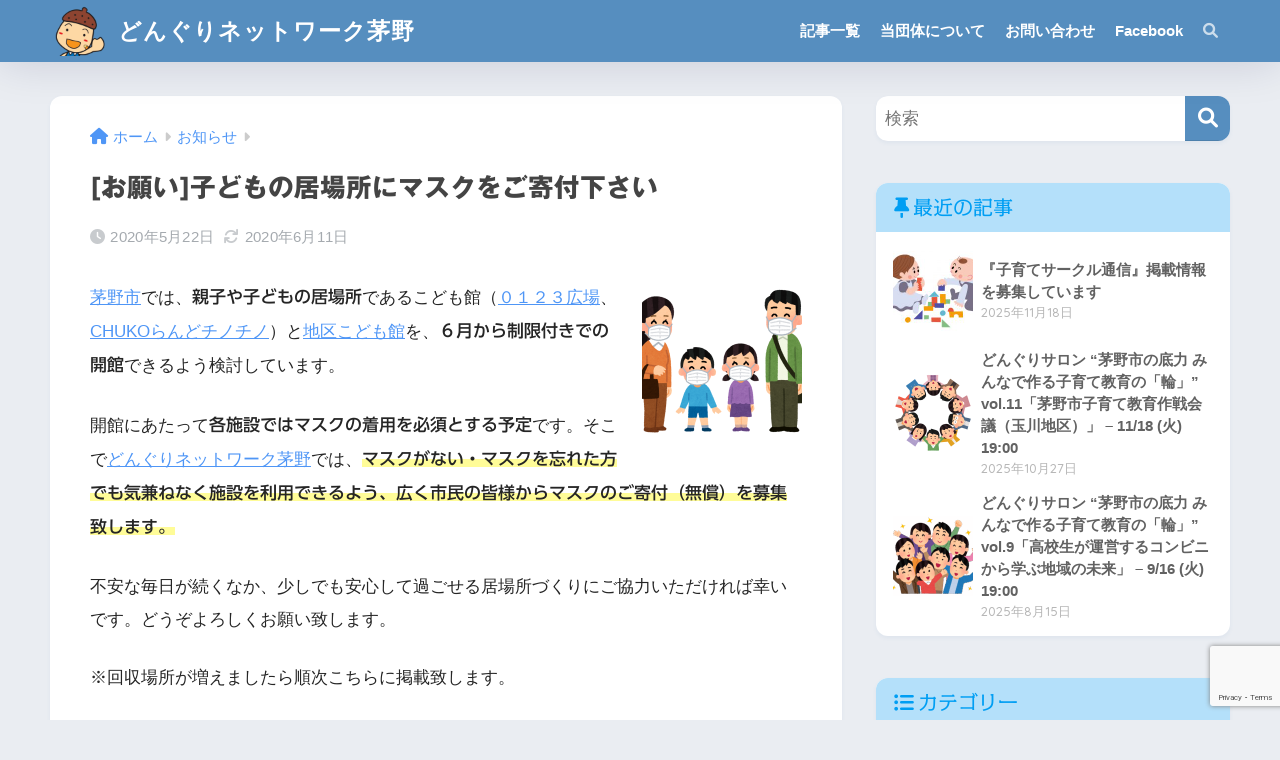

--- FILE ---
content_type: text/html; charset=UTF-8
request_url: https://www.donguri.net/2020/05/22/request_for_masks/
body_size: 63932
content:

<!DOCTYPE html>
<html lang="ja">
<head>
  <meta charset="utf-8">
  <meta http-equiv="X-UA-Compatible" content="IE=edge">
  <meta name="HandheldFriendly" content="True">
  <meta name="MobileOptimized" content="320">
  <meta name="viewport" content="width=device-width, initial-scale=1, viewport-fit=cover"/>
  <meta name="msapplication-TileColor" content="#568ebf">
  <meta name="theme-color" content="#568ebf">
  <link rel="pingback" href="https://www.donguri.net/cms/xmlrpc.php">
  <title>[お願い]子どもの居場所にマスクをご寄付下さい | どんぐりネットワーク茅野</title>
<meta name='robots' content='max-image-preview:large' />
	<style>img:is([sizes="auto" i], [sizes^="auto," i]) { contain-intrinsic-size: 3000px 1500px }</style>
	<link rel='dns-prefetch' href='//webfonts.sakura.ne.jp' />
<link rel='dns-prefetch' href='//www.google.com' />
<link rel='dns-prefetch' href='//fonts.googleapis.com' />
<link rel='dns-prefetch' href='//use.fontawesome.com' />
<link rel="alternate" type="application/rss+xml" title="どんぐりネットワーク茅野 &raquo; フィード" href="https://www.donguri.net/feed/" />
<link rel="alternate" type="application/rss+xml" title="どんぐりネットワーク茅野 &raquo; コメントフィード" href="https://www.donguri.net/comments/feed/" />
<script type="text/javascript">
/* <![CDATA[ */
window._wpemojiSettings = {"baseUrl":"https:\/\/s.w.org\/images\/core\/emoji\/16.0.1\/72x72\/","ext":".png","svgUrl":"https:\/\/s.w.org\/images\/core\/emoji\/16.0.1\/svg\/","svgExt":".svg","source":{"concatemoji":"https:\/\/www.donguri.net\/cms\/wp-includes\/js\/wp-emoji-release.min.js"}};
/*! This file is auto-generated */
!function(s,n){var o,i,e;function c(e){try{var t={supportTests:e,timestamp:(new Date).valueOf()};sessionStorage.setItem(o,JSON.stringify(t))}catch(e){}}function p(e,t,n){e.clearRect(0,0,e.canvas.width,e.canvas.height),e.fillText(t,0,0);var t=new Uint32Array(e.getImageData(0,0,e.canvas.width,e.canvas.height).data),a=(e.clearRect(0,0,e.canvas.width,e.canvas.height),e.fillText(n,0,0),new Uint32Array(e.getImageData(0,0,e.canvas.width,e.canvas.height).data));return t.every(function(e,t){return e===a[t]})}function u(e,t){e.clearRect(0,0,e.canvas.width,e.canvas.height),e.fillText(t,0,0);for(var n=e.getImageData(16,16,1,1),a=0;a<n.data.length;a++)if(0!==n.data[a])return!1;return!0}function f(e,t,n,a){switch(t){case"flag":return n(e,"\ud83c\udff3\ufe0f\u200d\u26a7\ufe0f","\ud83c\udff3\ufe0f\u200b\u26a7\ufe0f")?!1:!n(e,"\ud83c\udde8\ud83c\uddf6","\ud83c\udde8\u200b\ud83c\uddf6")&&!n(e,"\ud83c\udff4\udb40\udc67\udb40\udc62\udb40\udc65\udb40\udc6e\udb40\udc67\udb40\udc7f","\ud83c\udff4\u200b\udb40\udc67\u200b\udb40\udc62\u200b\udb40\udc65\u200b\udb40\udc6e\u200b\udb40\udc67\u200b\udb40\udc7f");case"emoji":return!a(e,"\ud83e\udedf")}return!1}function g(e,t,n,a){var r="undefined"!=typeof WorkerGlobalScope&&self instanceof WorkerGlobalScope?new OffscreenCanvas(300,150):s.createElement("canvas"),o=r.getContext("2d",{willReadFrequently:!0}),i=(o.textBaseline="top",o.font="600 32px Arial",{});return e.forEach(function(e){i[e]=t(o,e,n,a)}),i}function t(e){var t=s.createElement("script");t.src=e,t.defer=!0,s.head.appendChild(t)}"undefined"!=typeof Promise&&(o="wpEmojiSettingsSupports",i=["flag","emoji"],n.supports={everything:!0,everythingExceptFlag:!0},e=new Promise(function(e){s.addEventListener("DOMContentLoaded",e,{once:!0})}),new Promise(function(t){var n=function(){try{var e=JSON.parse(sessionStorage.getItem(o));if("object"==typeof e&&"number"==typeof e.timestamp&&(new Date).valueOf()<e.timestamp+604800&&"object"==typeof e.supportTests)return e.supportTests}catch(e){}return null}();if(!n){if("undefined"!=typeof Worker&&"undefined"!=typeof OffscreenCanvas&&"undefined"!=typeof URL&&URL.createObjectURL&&"undefined"!=typeof Blob)try{var e="postMessage("+g.toString()+"("+[JSON.stringify(i),f.toString(),p.toString(),u.toString()].join(",")+"));",a=new Blob([e],{type:"text/javascript"}),r=new Worker(URL.createObjectURL(a),{name:"wpTestEmojiSupports"});return void(r.onmessage=function(e){c(n=e.data),r.terminate(),t(n)})}catch(e){}c(n=g(i,f,p,u))}t(n)}).then(function(e){for(var t in e)n.supports[t]=e[t],n.supports.everything=n.supports.everything&&n.supports[t],"flag"!==t&&(n.supports.everythingExceptFlag=n.supports.everythingExceptFlag&&n.supports[t]);n.supports.everythingExceptFlag=n.supports.everythingExceptFlag&&!n.supports.flag,n.DOMReady=!1,n.readyCallback=function(){n.DOMReady=!0}}).then(function(){return e}).then(function(){var e;n.supports.everything||(n.readyCallback(),(e=n.source||{}).concatemoji?t(e.concatemoji):e.wpemoji&&e.twemoji&&(t(e.twemoji),t(e.wpemoji)))}))}((window,document),window._wpemojiSettings);
/* ]]> */
</script>
<link rel='stylesheet' id='sng-stylesheet-css' href='https://www.donguri.net/cms/wp-content/themes/sango-theme/style.css' type='text/css' media='all' />
<link rel='stylesheet' id='sng-option-css' href='https://www.donguri.net/cms/wp-content/themes/sango-theme/entry-option.css' type='text/css' media='all' />
<link rel='stylesheet' id='sng-old-css-css' href='https://www.donguri.net/cms/wp-content/themes/sango-theme/style-old.css' type='text/css' media='all' />
<link rel='stylesheet' id='sango_theme_gutenberg-style-css' href='https://www.donguri.net/cms/wp-content/themes/sango-theme/library/gutenberg/dist/build/style-blocks.css' type='text/css' media='all' />
<style id='sango_theme_gutenberg-style-inline-css' type='text/css'>
:root{--sgb-main-color:#568ebf;--sgb-pastel-color:#b4e0fa;--sgb-accent-color:#ffb36b;--sgb-widget-title-color:#009EF3;--sgb-widget-title-bg-color:#b4e0fa;--sgb-bg-color:#eaedf2;--wp--preset--color--sango-main:var(--sgb-main-color);--wp--preset--color--sango-pastel:var(--sgb-pastel-color);--wp--preset--color--sango-accent:var(--sgb-accent-color)}
</style>
<link rel='stylesheet' id='sng-googlefonts-css' href='https://fonts.googleapis.com/css?family=Quicksand%3A500%2C700&#038;display=swap' type='text/css' media='all' />
<link rel='stylesheet' id='sng-fontawesome-css' href='https://use.fontawesome.com/releases/v6.1.1/css/all.css' type='text/css' media='all' />
<style id='wp-emoji-styles-inline-css' type='text/css'>

	img.wp-smiley, img.emoji {
		display: inline !important;
		border: none !important;
		box-shadow: none !important;
		height: 1em !important;
		width: 1em !important;
		margin: 0 0.07em !important;
		vertical-align: -0.1em !important;
		background: none !important;
		padding: 0 !important;
	}
</style>
<link rel='stylesheet' id='wp-block-library-css' href='https://www.donguri.net/cms/wp-includes/css/dist/block-library/style.min.css' type='text/css' media='all' />
<style id='global-styles-inline-css' type='text/css'>
:root{--wp--preset--aspect-ratio--square: 1;--wp--preset--aspect-ratio--4-3: 4/3;--wp--preset--aspect-ratio--3-4: 3/4;--wp--preset--aspect-ratio--3-2: 3/2;--wp--preset--aspect-ratio--2-3: 2/3;--wp--preset--aspect-ratio--16-9: 16/9;--wp--preset--aspect-ratio--9-16: 9/16;--wp--preset--color--black: #000000;--wp--preset--color--cyan-bluish-gray: #abb8c3;--wp--preset--color--white: #ffffff;--wp--preset--color--pale-pink: #f78da7;--wp--preset--color--vivid-red: #cf2e2e;--wp--preset--color--luminous-vivid-orange: #ff6900;--wp--preset--color--luminous-vivid-amber: #fcb900;--wp--preset--color--light-green-cyan: #7bdcb5;--wp--preset--color--vivid-green-cyan: #00d084;--wp--preset--color--pale-cyan-blue: #8ed1fc;--wp--preset--color--vivid-cyan-blue: #0693e3;--wp--preset--color--vivid-purple: #9b51e0;--wp--preset--color--sango-main: var(--sgb-main-color);--wp--preset--color--sango-pastel: var(--sgb-pastel-color);--wp--preset--color--sango-accent: var(--sgb-accent-color);--wp--preset--color--sango-blue: #009EF3;--wp--preset--color--sango-orange: #ffb36b;--wp--preset--color--sango-red: #f88080;--wp--preset--color--sango-green: #90d581;--wp--preset--color--sango-black: #333;--wp--preset--color--sango-gray: gray;--wp--preset--color--sango-silver: whitesmoke;--wp--preset--color--sango-light-blue: #b4e0fa;--wp--preset--color--sango-light-red: #ffebeb;--wp--preset--color--sango-light-orange: #fff9e6;--wp--preset--gradient--vivid-cyan-blue-to-vivid-purple: linear-gradient(135deg,rgba(6,147,227,1) 0%,rgb(155,81,224) 100%);--wp--preset--gradient--light-green-cyan-to-vivid-green-cyan: linear-gradient(135deg,rgb(122,220,180) 0%,rgb(0,208,130) 100%);--wp--preset--gradient--luminous-vivid-amber-to-luminous-vivid-orange: linear-gradient(135deg,rgba(252,185,0,1) 0%,rgba(255,105,0,1) 100%);--wp--preset--gradient--luminous-vivid-orange-to-vivid-red: linear-gradient(135deg,rgba(255,105,0,1) 0%,rgb(207,46,46) 100%);--wp--preset--gradient--very-light-gray-to-cyan-bluish-gray: linear-gradient(135deg,rgb(238,238,238) 0%,rgb(169,184,195) 100%);--wp--preset--gradient--cool-to-warm-spectrum: linear-gradient(135deg,rgb(74,234,220) 0%,rgb(151,120,209) 20%,rgb(207,42,186) 40%,rgb(238,44,130) 60%,rgb(251,105,98) 80%,rgb(254,248,76) 100%);--wp--preset--gradient--blush-light-purple: linear-gradient(135deg,rgb(255,206,236) 0%,rgb(152,150,240) 100%);--wp--preset--gradient--blush-bordeaux: linear-gradient(135deg,rgb(254,205,165) 0%,rgb(254,45,45) 50%,rgb(107,0,62) 100%);--wp--preset--gradient--luminous-dusk: linear-gradient(135deg,rgb(255,203,112) 0%,rgb(199,81,192) 50%,rgb(65,88,208) 100%);--wp--preset--gradient--pale-ocean: linear-gradient(135deg,rgb(255,245,203) 0%,rgb(182,227,212) 50%,rgb(51,167,181) 100%);--wp--preset--gradient--electric-grass: linear-gradient(135deg,rgb(202,248,128) 0%,rgb(113,206,126) 100%);--wp--preset--gradient--midnight: linear-gradient(135deg,rgb(2,3,129) 0%,rgb(40,116,252) 100%);--wp--preset--font-size--small: 13px;--wp--preset--font-size--medium: 20px;--wp--preset--font-size--large: 36px;--wp--preset--font-size--x-large: 42px;--wp--preset--font-family--default: "Helvetica", "Arial", "Hiragino Kaku Gothic ProN", "Hiragino Sans", YuGothic, "Yu Gothic", "メイリオ", Meiryo, sans-serif;--wp--preset--font-family--notosans: "Noto Sans JP", var(--wp--preset--font-family--default);--wp--preset--font-family--mplusrounded: "M PLUS Rounded 1c", var(--wp--preset--font-family--default);--wp--preset--font-family--dfont: "Quicksand", var(--wp--preset--font-family--default);--wp--preset--spacing--20: 0.44rem;--wp--preset--spacing--30: 0.67rem;--wp--preset--spacing--40: 1rem;--wp--preset--spacing--50: 1.5rem;--wp--preset--spacing--60: 2.25rem;--wp--preset--spacing--70: 3.38rem;--wp--preset--spacing--80: 5.06rem;--wp--preset--shadow--natural: 6px 6px 9px rgba(0, 0, 0, 0.2);--wp--preset--shadow--deep: 12px 12px 50px rgba(0, 0, 0, 0.4);--wp--preset--shadow--sharp: 6px 6px 0px rgba(0, 0, 0, 0.2);--wp--preset--shadow--outlined: 6px 6px 0px -3px rgba(255, 255, 255, 1), 6px 6px rgba(0, 0, 0, 1);--wp--preset--shadow--crisp: 6px 6px 0px rgba(0, 0, 0, 1);--wp--custom--wrap--width: 92%;--wp--custom--wrap--default-width: 800px;--wp--custom--wrap--content-width: 1180px;--wp--custom--wrap--max-width: var(--wp--custom--wrap--content-width);--wp--custom--wrap--side: 30%;--wp--custom--wrap--gap: 2em;--wp--custom--wrap--mobile--padding: 15px;--wp--custom--shadow--large: 0 15px 30px -7px rgba(0, 12, 66, 0.15 );--wp--custom--shadow--large-hover: 0 40px 50px -15px rgba(0, 12, 66, 0.2 );--wp--custom--shadow--medium: 0 6px 13px -3px rgba(0, 12, 66, 0.1), 0 0px 1px rgba(0,30,100, 0.1 );--wp--custom--shadow--medium-hover: 0 12px 45px -9px rgb(0 0 0 / 23%);--wp--custom--shadow--solid: 0 1px 2px 0 rgba(24, 44, 84, 0.1), 0 1px 3px 1px rgba(24, 44, 84, 0.1);--wp--custom--shadow--solid-hover: 0 2px 4px 0 rgba(24, 44, 84, 0.1), 0 2px 8px 0 rgba(24, 44, 84, 0.1);--wp--custom--shadow--small: 0 2px 4px #4385bb12;--wp--custom--rounded--medium: 12px;--wp--custom--rounded--small: 6px;--wp--custom--widget--padding-horizontal: 18px;--wp--custom--widget--padding-vertical: 6px;--wp--custom--widget--icon-margin: 6px;--wp--custom--widget--gap: 2.5em;--wp--custom--entry--gap: 1.5rem;--wp--custom--entry--gap-mobile: 1rem;--wp--custom--entry--border-color: #eaedf2;--wp--custom--animation--fade-in: fadeIn 0.7s ease 0s 1 normal;--wp--custom--animation--header: fadeHeader 1s ease 0s 1 normal;--wp--custom--transition--default: 0.3s ease-in-out;--wp--custom--totop--opacity: 0.6;--wp--custom--totop--right: 18px;--wp--custom--totop--bottom: 20px;--wp--custom--totop--mobile--right: 15px;--wp--custom--totop--mobile--bottom: 10px;--wp--custom--toc--button--opacity: 0.6;--wp--custom--footer--column-gap: 40px;}:root { --wp--style--global--content-size: 900px;--wp--style--global--wide-size: 980px; }:where(body) { margin: 0; }.wp-site-blocks > .alignleft { float: left; margin-right: 2em; }.wp-site-blocks > .alignright { float: right; margin-left: 2em; }.wp-site-blocks > .aligncenter { justify-content: center; margin-left: auto; margin-right: auto; }:where(.wp-site-blocks) > * { margin-block-start: 1.5rem; margin-block-end: 0; }:where(.wp-site-blocks) > :first-child { margin-block-start: 0; }:where(.wp-site-blocks) > :last-child { margin-block-end: 0; }:root { --wp--style--block-gap: 1.5rem; }:root :where(.is-layout-flow) > :first-child{margin-block-start: 0;}:root :where(.is-layout-flow) > :last-child{margin-block-end: 0;}:root :where(.is-layout-flow) > *{margin-block-start: 1.5rem;margin-block-end: 0;}:root :where(.is-layout-constrained) > :first-child{margin-block-start: 0;}:root :where(.is-layout-constrained) > :last-child{margin-block-end: 0;}:root :where(.is-layout-constrained) > *{margin-block-start: 1.5rem;margin-block-end: 0;}:root :where(.is-layout-flex){gap: 1.5rem;}:root :where(.is-layout-grid){gap: 1.5rem;}.is-layout-flow > .alignleft{float: left;margin-inline-start: 0;margin-inline-end: 2em;}.is-layout-flow > .alignright{float: right;margin-inline-start: 2em;margin-inline-end: 0;}.is-layout-flow > .aligncenter{margin-left: auto !important;margin-right: auto !important;}.is-layout-constrained > .alignleft{float: left;margin-inline-start: 0;margin-inline-end: 2em;}.is-layout-constrained > .alignright{float: right;margin-inline-start: 2em;margin-inline-end: 0;}.is-layout-constrained > .aligncenter{margin-left: auto !important;margin-right: auto !important;}.is-layout-constrained > :where(:not(.alignleft):not(.alignright):not(.alignfull)){max-width: var(--wp--style--global--content-size);margin-left: auto !important;margin-right: auto !important;}.is-layout-constrained > .alignwide{max-width: var(--wp--style--global--wide-size);}body .is-layout-flex{display: flex;}.is-layout-flex{flex-wrap: wrap;align-items: center;}.is-layout-flex > :is(*, div){margin: 0;}body .is-layout-grid{display: grid;}.is-layout-grid > :is(*, div){margin: 0;}body{font-family: var(--sgb-font-family);padding-top: 0px;padding-right: 0px;padding-bottom: 0px;padding-left: 0px;}a:where(:not(.wp-element-button)){text-decoration: underline;}:root :where(.wp-element-button, .wp-block-button__link){background-color: #32373c;border-width: 0;color: #fff;font-family: inherit;font-size: inherit;line-height: inherit;padding: calc(0.667em + 2px) calc(1.333em + 2px);text-decoration: none;}.has-black-color{color: var(--wp--preset--color--black) !important;}.has-cyan-bluish-gray-color{color: var(--wp--preset--color--cyan-bluish-gray) !important;}.has-white-color{color: var(--wp--preset--color--white) !important;}.has-pale-pink-color{color: var(--wp--preset--color--pale-pink) !important;}.has-vivid-red-color{color: var(--wp--preset--color--vivid-red) !important;}.has-luminous-vivid-orange-color{color: var(--wp--preset--color--luminous-vivid-orange) !important;}.has-luminous-vivid-amber-color{color: var(--wp--preset--color--luminous-vivid-amber) !important;}.has-light-green-cyan-color{color: var(--wp--preset--color--light-green-cyan) !important;}.has-vivid-green-cyan-color{color: var(--wp--preset--color--vivid-green-cyan) !important;}.has-pale-cyan-blue-color{color: var(--wp--preset--color--pale-cyan-blue) !important;}.has-vivid-cyan-blue-color{color: var(--wp--preset--color--vivid-cyan-blue) !important;}.has-vivid-purple-color{color: var(--wp--preset--color--vivid-purple) !important;}.has-sango-main-color{color: var(--wp--preset--color--sango-main) !important;}.has-sango-pastel-color{color: var(--wp--preset--color--sango-pastel) !important;}.has-sango-accent-color{color: var(--wp--preset--color--sango-accent) !important;}.has-sango-blue-color{color: var(--wp--preset--color--sango-blue) !important;}.has-sango-orange-color{color: var(--wp--preset--color--sango-orange) !important;}.has-sango-red-color{color: var(--wp--preset--color--sango-red) !important;}.has-sango-green-color{color: var(--wp--preset--color--sango-green) !important;}.has-sango-black-color{color: var(--wp--preset--color--sango-black) !important;}.has-sango-gray-color{color: var(--wp--preset--color--sango-gray) !important;}.has-sango-silver-color{color: var(--wp--preset--color--sango-silver) !important;}.has-sango-light-blue-color{color: var(--wp--preset--color--sango-light-blue) !important;}.has-sango-light-red-color{color: var(--wp--preset--color--sango-light-red) !important;}.has-sango-light-orange-color{color: var(--wp--preset--color--sango-light-orange) !important;}.has-black-background-color{background-color: var(--wp--preset--color--black) !important;}.has-cyan-bluish-gray-background-color{background-color: var(--wp--preset--color--cyan-bluish-gray) !important;}.has-white-background-color{background-color: var(--wp--preset--color--white) !important;}.has-pale-pink-background-color{background-color: var(--wp--preset--color--pale-pink) !important;}.has-vivid-red-background-color{background-color: var(--wp--preset--color--vivid-red) !important;}.has-luminous-vivid-orange-background-color{background-color: var(--wp--preset--color--luminous-vivid-orange) !important;}.has-luminous-vivid-amber-background-color{background-color: var(--wp--preset--color--luminous-vivid-amber) !important;}.has-light-green-cyan-background-color{background-color: var(--wp--preset--color--light-green-cyan) !important;}.has-vivid-green-cyan-background-color{background-color: var(--wp--preset--color--vivid-green-cyan) !important;}.has-pale-cyan-blue-background-color{background-color: var(--wp--preset--color--pale-cyan-blue) !important;}.has-vivid-cyan-blue-background-color{background-color: var(--wp--preset--color--vivid-cyan-blue) !important;}.has-vivid-purple-background-color{background-color: var(--wp--preset--color--vivid-purple) !important;}.has-sango-main-background-color{background-color: var(--wp--preset--color--sango-main) !important;}.has-sango-pastel-background-color{background-color: var(--wp--preset--color--sango-pastel) !important;}.has-sango-accent-background-color{background-color: var(--wp--preset--color--sango-accent) !important;}.has-sango-blue-background-color{background-color: var(--wp--preset--color--sango-blue) !important;}.has-sango-orange-background-color{background-color: var(--wp--preset--color--sango-orange) !important;}.has-sango-red-background-color{background-color: var(--wp--preset--color--sango-red) !important;}.has-sango-green-background-color{background-color: var(--wp--preset--color--sango-green) !important;}.has-sango-black-background-color{background-color: var(--wp--preset--color--sango-black) !important;}.has-sango-gray-background-color{background-color: var(--wp--preset--color--sango-gray) !important;}.has-sango-silver-background-color{background-color: var(--wp--preset--color--sango-silver) !important;}.has-sango-light-blue-background-color{background-color: var(--wp--preset--color--sango-light-blue) !important;}.has-sango-light-red-background-color{background-color: var(--wp--preset--color--sango-light-red) !important;}.has-sango-light-orange-background-color{background-color: var(--wp--preset--color--sango-light-orange) !important;}.has-black-border-color{border-color: var(--wp--preset--color--black) !important;}.has-cyan-bluish-gray-border-color{border-color: var(--wp--preset--color--cyan-bluish-gray) !important;}.has-white-border-color{border-color: var(--wp--preset--color--white) !important;}.has-pale-pink-border-color{border-color: var(--wp--preset--color--pale-pink) !important;}.has-vivid-red-border-color{border-color: var(--wp--preset--color--vivid-red) !important;}.has-luminous-vivid-orange-border-color{border-color: var(--wp--preset--color--luminous-vivid-orange) !important;}.has-luminous-vivid-amber-border-color{border-color: var(--wp--preset--color--luminous-vivid-amber) !important;}.has-light-green-cyan-border-color{border-color: var(--wp--preset--color--light-green-cyan) !important;}.has-vivid-green-cyan-border-color{border-color: var(--wp--preset--color--vivid-green-cyan) !important;}.has-pale-cyan-blue-border-color{border-color: var(--wp--preset--color--pale-cyan-blue) !important;}.has-vivid-cyan-blue-border-color{border-color: var(--wp--preset--color--vivid-cyan-blue) !important;}.has-vivid-purple-border-color{border-color: var(--wp--preset--color--vivid-purple) !important;}.has-sango-main-border-color{border-color: var(--wp--preset--color--sango-main) !important;}.has-sango-pastel-border-color{border-color: var(--wp--preset--color--sango-pastel) !important;}.has-sango-accent-border-color{border-color: var(--wp--preset--color--sango-accent) !important;}.has-sango-blue-border-color{border-color: var(--wp--preset--color--sango-blue) !important;}.has-sango-orange-border-color{border-color: var(--wp--preset--color--sango-orange) !important;}.has-sango-red-border-color{border-color: var(--wp--preset--color--sango-red) !important;}.has-sango-green-border-color{border-color: var(--wp--preset--color--sango-green) !important;}.has-sango-black-border-color{border-color: var(--wp--preset--color--sango-black) !important;}.has-sango-gray-border-color{border-color: var(--wp--preset--color--sango-gray) !important;}.has-sango-silver-border-color{border-color: var(--wp--preset--color--sango-silver) !important;}.has-sango-light-blue-border-color{border-color: var(--wp--preset--color--sango-light-blue) !important;}.has-sango-light-red-border-color{border-color: var(--wp--preset--color--sango-light-red) !important;}.has-sango-light-orange-border-color{border-color: var(--wp--preset--color--sango-light-orange) !important;}.has-vivid-cyan-blue-to-vivid-purple-gradient-background{background: var(--wp--preset--gradient--vivid-cyan-blue-to-vivid-purple) !important;}.has-light-green-cyan-to-vivid-green-cyan-gradient-background{background: var(--wp--preset--gradient--light-green-cyan-to-vivid-green-cyan) !important;}.has-luminous-vivid-amber-to-luminous-vivid-orange-gradient-background{background: var(--wp--preset--gradient--luminous-vivid-amber-to-luminous-vivid-orange) !important;}.has-luminous-vivid-orange-to-vivid-red-gradient-background{background: var(--wp--preset--gradient--luminous-vivid-orange-to-vivid-red) !important;}.has-very-light-gray-to-cyan-bluish-gray-gradient-background{background: var(--wp--preset--gradient--very-light-gray-to-cyan-bluish-gray) !important;}.has-cool-to-warm-spectrum-gradient-background{background: var(--wp--preset--gradient--cool-to-warm-spectrum) !important;}.has-blush-light-purple-gradient-background{background: var(--wp--preset--gradient--blush-light-purple) !important;}.has-blush-bordeaux-gradient-background{background: var(--wp--preset--gradient--blush-bordeaux) !important;}.has-luminous-dusk-gradient-background{background: var(--wp--preset--gradient--luminous-dusk) !important;}.has-pale-ocean-gradient-background{background: var(--wp--preset--gradient--pale-ocean) !important;}.has-electric-grass-gradient-background{background: var(--wp--preset--gradient--electric-grass) !important;}.has-midnight-gradient-background{background: var(--wp--preset--gradient--midnight) !important;}.has-small-font-size{font-size: var(--wp--preset--font-size--small) !important;}.has-medium-font-size{font-size: var(--wp--preset--font-size--medium) !important;}.has-large-font-size{font-size: var(--wp--preset--font-size--large) !important;}.has-x-large-font-size{font-size: var(--wp--preset--font-size--x-large) !important;}.has-default-font-family{font-family: var(--wp--preset--font-family--default) !important;}.has-notosans-font-family{font-family: var(--wp--preset--font-family--notosans) !important;}.has-mplusrounded-font-family{font-family: var(--wp--preset--font-family--mplusrounded) !important;}.has-dfont-font-family{font-family: var(--wp--preset--font-family--dfont) !important;}
:root :where(.wp-block-button .wp-block-button__link){background-color: var(--wp--preset--color--sango-main);border-radius: var(--wp--custom--rounded--medium);color: #fff;font-size: 18px;font-weight: 600;padding-top: 0.4em;padding-right: 1.3em;padding-bottom: 0.4em;padding-left: 1.3em;}
:root :where(.wp-block-pullquote){font-size: 1.5em;line-height: 1.6;}
</style>
<link rel='stylesheet' id='contact-form-7-css' href='https://www.donguri.net/cms/wp-content/plugins/contact-form-7/includes/css/styles.css' type='text/css' media='all' />
<script type="text/javascript" src="https://www.donguri.net/cms/wp-includes/js/jquery/jquery.min.js" id="jquery-core-js"></script>
<script type="text/javascript" src="https://www.donguri.net/cms/wp-includes/js/jquery/jquery-migrate.min.js" id="jquery-migrate-js"></script>
<script type="text/javascript" src="//webfonts.sakura.ne.jp/js/sakurav3.js?fadein=0" id="typesquare_std-js"></script>
<link rel="https://api.w.org/" href="https://www.donguri.net/wp-json/" /><link rel="alternate" title="JSON" type="application/json" href="https://www.donguri.net/wp-json/wp/v2/posts/1538" /><link rel="EditURI" type="application/rsd+xml" title="RSD" href="https://www.donguri.net/cms/xmlrpc.php?rsd" />
<link rel="canonical" href="https://www.donguri.net/2020/05/22/request_for_masks/" />
<link rel='shortlink' href='https://www.donguri.net/?p=1538' />
<link rel="alternate" title="oEmbed (JSON)" type="application/json+oembed" href="https://www.donguri.net/wp-json/oembed/1.0/embed?url=https%3A%2F%2Fwww.donguri.net%2F2020%2F05%2F22%2Frequest_for_masks%2F" />
<link rel="alternate" title="oEmbed (XML)" type="text/xml+oembed" href="https://www.donguri.net/wp-json/oembed/1.0/embed?url=https%3A%2F%2Fwww.donguri.net%2F2020%2F05%2F22%2Frequest_for_masks%2F&#038;format=xml" />
<style type='text/css'>
h1,h2,h3,.entry-title{ font-family: "ゴシックMB101 B";}h4,h5,h6{ font-family: "カクミン R";}.hentry,entry-content,page-content{ font-family: "UD新ゴ R";}strong,b{ font-family: "UD新ゴ M";}</style>
<meta property="og:title" content="[お願い]子どもの居場所にマスクをご寄付下さい" />
<meta property="og:description" content="茅野市では、親子や子どもの居場所であるこども館（０１２３広場、CHUKOらんどチノチノ）と地区こども館を、６月から制限付きでの開館できるよう検討しています。 開館にあたって各施設ではマスクの着用を必須とする予定です。そこ ... " />
<meta property="og:type" content="article" />
<meta property="og:url" content="https://www.donguri.net/2020/05/22/request_for_masks/" />
<meta property="og:image" content="https://www.donguri.net/cms/wp-content/uploads/mask_family_smile-1024x917.png" />
<meta name="thumbnail" content="https://www.donguri.net/cms/wp-content/uploads/mask_family_smile-1024x917.png" />
<meta property="og:site_name" content="どんぐりネットワーク茅野" />
<meta name="twitter:card" content="summary_large_image" />
<!-- gtag.js -->
<script async src="https://www.googletagmanager.com/gtag/js?id=UA-145260949-1"></script>
<script>
	window.dataLayer = window.dataLayer || [];
	function gtag(){dataLayer.push(arguments);}
	gtag('js', new Date());
	gtag('config', 'UA-145260949-1');
</script>
<link rel="icon" href="https://www.donguri.net/cms/wp-content/uploads/2019/08/cropped-chibo-eyecatch-32x32.png" sizes="32x32" />
<link rel="icon" href="https://www.donguri.net/cms/wp-content/uploads/2019/08/cropped-chibo-eyecatch-192x192.png" sizes="192x192" />
<link rel="apple-touch-icon" href="https://www.donguri.net/cms/wp-content/uploads/2019/08/cropped-chibo-eyecatch-180x180.png" />
<meta name="msapplication-TileImage" content="https://www.donguri.net/cms/wp-content/uploads/2019/08/cropped-chibo-eyecatch-270x270.png" />
		<style type="text/css" id="wp-custom-css">
			.article-footer .footer-contents .sns-btn {
display: none;
}		</style>
		<style> a{color:#4f96f6}.header, .drawer__title{background-color:#568ebf}#logo a{color:#FFF}.desktop-nav li a , .mobile-nav li a, #drawer__open, .header-search__open, .drawer__title{color:#FFF}.drawer__title__close span, .drawer__title__close span:before{background:#FFF}.desktop-nav li:after{background:#FFF}.mobile-nav .current-menu-item{border-bottom-color:#FFF}.widgettitle, .sidebar .wp-block-group h2, .drawer .wp-block-group h2{color:#009EF3;background-color:#b4e0fa}#footer-menu a, .copyright{color:#FFF}#footer-menu{background-color:#568ebf}.footer{background-color:#e0e4eb}.footer, .footer a, .footer .widget ul li a{color:#3c3c3c}body{font-size:100%}@media only screen and (min-width:481px){body{font-size:107%}}@media only screen and (min-width:1030px){body{font-size:107%}}.totop{background:#009EF3}.header-info a{color:#FFF;background:linear-gradient(95deg, #738bff, #85e3ec)}.fixed-menu ul{background:#FFF}.fixed-menu a{color:#a2a7ab}.fixed-menu .current-menu-item a, .fixed-menu ul li a.active{color:#009EF3}.post-tab{background:#FFF}.post-tab > div{color:#a7a7a7}body{--sgb-font-family:var(--wp--preset--font-family--default)}#fixed_sidebar{top:0px}:target{scroll-margin-top:0px}.Threads:before{background-image:url("https://www.donguri.net/cms/wp-content/themes/sango-theme/library/images/threads.svg")}.profile-sns li .Threads:before{background-image:url("https://www.donguri.net/cms/wp-content/themes/sango-theme/library/images/threads-outline.svg")}.X:before, .follow-x::before{background-image:url("https://www.donguri.net/cms/wp-content/themes/sango-theme/library/images/x-circle.svg")}</style></head>
<body class="wp-singular post-template-default single single-post postid-1538 single-format-standard wp-custom-logo wp-theme-sango-theme fa5">
    <div id="container"> 
  			<header class="header
			">
				<div id="inner-header" class="wrap">
		<div id="logo" class="header-logo h1 dfont">
	<a href="https://www.donguri.net/" class="header-logo__link">
				<img src="https://www.donguri.net/cms/wp-content/uploads/2019/08/chibo-eyecatch.png" alt="どんぐりネットワーク茅野" width="600" height="600" class="header-logo__img">
				どんぐりネットワーク茅野	</a>
	</div>
	<div class="header-search">
		<input type="checkbox" class="header-search__input" id="header-search-input" onclick="document.querySelector('.header-search__modal .searchform__input').focus()">
	<label class="header-search__close" for="header-search-input"></label>
	<div class="header-search__modal">
	
<form role="search" method="get" class="searchform" action="https://www.donguri.net/">
  <div>
    <input type="search" class="searchform__input" name="s" value="" placeholder="検索" />
    <button type="submit" class="searchform__submit" aria-label="検索"><i class="fas fa-search" aria-hidden="true"></i></button>
  </div>
</form>

	</div>
</div>	<nav class="desktop-nav clearfix"><ul id="menu-%e3%83%98%e3%83%83%e3%83%80%e3%83%bc%e7%94%a8" class="menu"><li id="menu-item-1586" class="menu-item menu-item-type-post_type menu-item-object-page current_page_parent menu-item-1586"><a href="https://www.donguri.net/new/">記事一覧</a></li>
<li id="menu-item-1583" class="menu-item menu-item-type-post_type menu-item-object-page menu-item-privacy-policy menu-item-1583"><a rel="privacy-policy" href="https://www.donguri.net/about/">当団体について</a></li>
<li id="menu-item-1582" class="menu-item menu-item-type-post_type menu-item-object-page menu-item-1582"><a href="https://www.donguri.net/contact/">お問い合わせ</a></li>
<li id="menu-item-1723" class="menu-item menu-item-type-custom menu-item-object-custom menu-item-1723"><a href="https://www.facebook.com/どんぐりネットワーク茅野-103530361780095/">Facebook</a></li>
<li id="menu-item-1581" class="menu-item menu-item-type-custom menu-item-object-custom menu-item-1581"><a href="#sng_search"><label for="header-search-input"><i class="fa fa-search"></i></label></a></li>
</ul></nav></div>
	</header>
		  <div id="content">
    <div id="inner-content" class="wrap cf">
      <main id="main">
                  <article id="entry" class="post-1538 post type-post status-publish format-standard has-post-thumbnail category-information">
            <header class="article-header entry-header">
	<nav id="breadcrumb" class="breadcrumb"><ul itemscope itemtype="http://schema.org/BreadcrumbList"><li itemprop="itemListElement" itemscope itemtype="http://schema.org/ListItem"><a href="https://www.donguri.net" itemprop="item"><span itemprop="name">ホーム</span></a><meta itemprop="position" content="1" /></li><li itemprop="itemListElement" itemscope itemtype="http://schema.org/ListItem"><a href="https://www.donguri.net/category/information/" itemprop="item"><span itemprop="name">お知らせ</span></a><meta itemprop="position" content="2" /></li></ul></nav>		<h1 class="entry-title single-title">[お願い]子どもの居場所にマスクをご寄付下さい</h1>
		<div class="entry-meta vcard">
	<time class="pubdate entry-time" itemprop="datePublished" datetime="2020-05-22">2020年5月22日</time><time class="updated entry-time" itemprop="dateModified" datetime="2020-06-11">2020年6月11日</time>	</div>
			</header>
<section class="entry-content">
	<img decoding="async" src="https://www.donguri.net/cms/wp-content/uploads/mask_family_smile-160x160.png" alt="" width="160" height="160" class="alignright size-thumb-160 wp-image-1537" srcset="https://www.donguri.net/cms/wp-content/uploads/mask_family_smile-160x160.png 160w, https://www.donguri.net/cms/wp-content/uploads/mask_family_smile-150x150.png 150w" sizes="(max-width: 160px) 100vw, 160px">
<p><a href="https://www.city.chino.lg.jp/site/kids/" rel="noopener noreferrer" target="_blank">茅野市</a>では、<strong>親子や子どもの居場所</strong>であるこども館（<a href="https://www.city.chino.lg.jp/site/kids/382.html" rel="noopener noreferrer" target="_blank">０１２３広場</a>、<a href="https://www.city.chino.lg.jp/site/kids/55.html" rel="noopener noreferrer" target="_blank">CHUKOらんどチノチノ</a>）と<a href="https://www.city.chino.lg.jp/site/kids/34.html" rel="noopener noreferrer" target="_blank">地区こども館</a>を、<strong>６月から制限付きでの開館</strong>できるよう検討しています。</p>

<p>開館にあたって<strong>各施設ではマスクの着用を必須とする予定</strong>です。そこで<a href="https://www.donguri.net/about/">どんぐりネットワーク茅野</a>では、<strong><span class="keiko_yellow">マスクがない・マスクを忘れた方でも気兼ねなく施設を利用できるよう、広く市民の皆様からマスクのご寄付（無償）を募集致します。</span></strong></p>

<p>不安な毎日が続くなか、少しでも安心して過ごせる居場所づくりにご協力いただければ幸いです。どうぞよろしくお願い致します。</p>

<p>※回収場所が増えましたら順次こちらに掲載致します。</p>
<table>
    <tr>
      <th style="white-space: nowrap;">いただきたいもの
      </th><td><strong>未使用の布マスク、市販マスク</strong> <br>※無償提供をお願い致します</td>
    </tr>
    <tr>
      <th style="white-space: nowrap;">回収場所
      </th><td><a href="https://www.facebook.com/cafetenko1/" target="_blank" rel="noopener noreferrer"><strong>かふぇ天香</strong></a>
<br><a href="https://www.google.com/maps/place/かふぇ天香/@35.9919945,138.1524794,15z/data=!4m5!3m4!1s0x0:0xb53ce78ae62650da!8m2!3d35.9919945!4d138.1524794" target="_blank" rel="noopener noreferrer">茅野市ちの3053</a>
<br>日曜日、月曜日休み
<br>TEL. 0266-55-6088</td>
    </tr>
    <tr>
      <th style="white-space: nowrap;">回収時間
      </th><td>10:00～17:00</td>
    </tr>
    <tr>
      <th style="white-space: nowrap;">募集期間
      </th><td>5月22日（金） 受付開始（状況をみて募集終了致します）</td>
    </tr>
</table>


  <div class="sng-box box17">
<p style="text-align: center;">《お問い合せ》<br><a href="/about/">どんぐりネットワーク茅野</a> 事務局<br>茅野市役所こども課（担当：有賀明子）<br>TEL. 0266-72-2101(内線612、613)</p>
</div></section>
<footer class="article-footer">
	<aside>
	<div class="footer-contents">
						<div class="sns-btn
		 sns-dif	">
		<span class="sns-btn__title dfont">SHARE</span>		<ul>
			<li class="tw sns-btn__item">
		<a href="https://twitter.com/intent/tweet?url=https%3A%2F%2Fwww.donguri.net%2F2020%2F05%2F22%2Frequest_for_masks%2F&text=%5B%E3%81%8A%E9%A1%98%E3%81%84%5D%E5%AD%90%E3%81%A9%E3%82%82%E3%81%AE%E5%B1%85%E5%A0%B4%E6%89%80%E3%81%AB%E3%83%9E%E3%82%B9%E3%82%AF%E3%82%92%E3%81%94%E5%AF%84%E4%BB%98%E4%B8%8B%E3%81%95%E3%81%84%EF%BD%9C%E3%81%A9%E3%82%93%E3%81%90%E3%82%8A%E3%83%8D%E3%83%83%E3%83%88%E3%83%AF%E3%83%BC%E3%82%AF%E8%8C%85%E9%87%8E" target="_blank" rel="nofollow noopener noreferrer" aria-label="Xでシェアする">
		<img alt="" src="https://www.donguri.net/cms/wp-content/themes/sango-theme/library/images/x.svg">
		<span class="share_txt">ポスト</span>
		</a>
			</li>
					<li class="fb sns-btn__item">
		<a href="https://www.facebook.com/share.php?u=https%3A%2F%2Fwww.donguri.net%2F2020%2F05%2F22%2Frequest_for_masks%2F" target="_blank" rel="nofollow noopener noreferrer" aria-label="Facebookでシェアする">
		<i class="fab fa-facebook" aria-hidden="true"></i>		<span class="share_txt">シェア</span>
		</a>
			</li>
					<li class="hatebu sns-btn__item">
		<a href="http://b.hatena.ne.jp/add?mode=confirm&url=https%3A%2F%2Fwww.donguri.net%2F2020%2F05%2F22%2Frequest_for_masks%2F&title=%5B%E3%81%8A%E9%A1%98%E3%81%84%5D%E5%AD%90%E3%81%A9%E3%82%82%E3%81%AE%E5%B1%85%E5%A0%B4%E6%89%80%E3%81%AB%E3%83%9E%E3%82%B9%E3%82%AF%E3%82%92%E3%81%94%E5%AF%84%E4%BB%98%E4%B8%8B%E3%81%95%E3%81%84%EF%BD%9C%E3%81%A9%E3%82%93%E3%81%90%E3%82%8A%E3%83%8D%E3%83%83%E3%83%88%E3%83%AF%E3%83%BC%E3%82%AF%E8%8C%85%E9%87%8E" target="_blank" rel="nofollow noopener noreferrer" aria-label="はてブでブックマークする">
		<i class="fa fa-hatebu" aria-hidden="true"></i>
		<span class="share_txt">はてブ</span>
		</a>
			</li>
					<li class="line sns-btn__item">
		<a href="https://social-plugins.line.me/lineit/share?url=https%3A%2F%2Fwww.donguri.net%2F2020%2F05%2F22%2Frequest_for_masks%2F&text=%5B%E3%81%8A%E9%A1%98%E3%81%84%5D%E5%AD%90%E3%81%A9%E3%82%82%E3%81%AE%E5%B1%85%E5%A0%B4%E6%89%80%E3%81%AB%E3%83%9E%E3%82%B9%E3%82%AF%E3%82%92%E3%81%94%E5%AF%84%E4%BB%98%E4%B8%8B%E3%81%95%E3%81%84%EF%BD%9C%E3%81%A9%E3%82%93%E3%81%90%E3%82%8A%E3%83%8D%E3%83%83%E3%83%88%E3%83%AF%E3%83%BC%E3%82%AF%E8%8C%85%E9%87%8E" target="_blank" rel="nofollow noopener noreferrer" aria-label="LINEでシェアする">
					<i class="fab fa-line" aria-hidden="true"></i>
				<span class="share_txt share_txt_line dfont">LINE</span>
		</a>
	</li>
				</ul>
	</div>
							<div class="footer-meta dfont">
						<p class="footer-meta_title">CATEGORY :</p>
				<ul class="post-categories">
	<li><a href="https://www.donguri.net/category/information/" rel="category tag">お知らせ</a></li></ul>								</div>
												<div class="related-posts type_a slide"><ul>	<li>
	<a href="https://www.donguri.net/2022/01/28/donguri-salon_2022-02/">
		<figure class="rlmg">
		<img src="https://www.donguri.net/cms/wp-content/uploads/group_people-520x300.png" width="520" height="300" alt="オンライン開催！『どんぐりサロン／こどもの居場所についてお話ししましょう』 - 2/15(火) 19:00" loading="lazy">
		</figure>
		<div class="rep">
		<p>オンライン開催！『どんぐりサロン／こどもの居場所についてお話ししましょう』 - 2/15(火) 19:00</p>
					</div>
	</a>
	</li>
				<li>
	<a href="https://www.donguri.net/2021/03/26/2021-03-15_donguri-suishin-no-tsudoi_archive/">
		<figure class="rlmg">
		<img src="https://www.donguri.net/cms/wp-content/uploads/group_people-520x300.png" width="520" height="300" alt="『どんぐりプラン推進のつどい2021』アーカイブ（録画）動画 公開中！" loading="lazy">
		</figure>
		<div class="rep">
		<p>『どんぐりプラン推進のつどい2021』アーカイブ（録画）動画 公開中！</p>
					</div>
	</a>
	</li>
				<li>
	<a href="https://www.donguri.net/2023/07/11/donguri-salon_2023-07/">
		<figure class="rlmg">
		<img src="https://www.donguri.net/cms/wp-content/uploads/kaigi_shifuku_brainstorming2-520x300.png" width="520" height="300" alt="ハイブリッド開催！『どんぐりサロン／茅野市の子育て応援の「今」と「これから」vol.7』 - 7/18 (火) 19:00" loading="lazy">
		</figure>
		<div class="rep">
		<p>ハイブリッド開催！『どんぐりサロン／茅野市の子育て応援の「今」と「これから」vol.7』 - 7/18 (火) 19:00</p>
					</div>
	</a>
	</li>
				<li>
	<a href="https://www.donguri.net/2020/05/14/2020-05_youtube-live/">
		<figure class="rlmg">
		<img src="https://www.donguri.net/cms/wp-content/uploads/IMG_3036-520x300.jpg" width="520" height="300" alt="[終了]YouTubeライブ配信「縄文仮面と茅野どんばん音頭を踊ろうよ!!」を始めます" loading="lazy">
		</figure>
		<div class="rep">
		<p>[終了]YouTubeライブ配信「縄文仮面と茅野どんばん音頭を踊ろうよ!!」を始めます</p>
					</div>
	</a>
	</li>
				<li>
	<a href="https://www.donguri.net/2024/06/01/donguri-salon_2024-06/">
		<figure class="rlmg">
		<img src="https://www.donguri.net/cms/wp-content/uploads/ai_talk_woman-520x300.png" width="520" height="300" alt="どんぐりサロン “AI技術の理解と技術革新から考える子育て・教育の未来 〜『子育ての「今」を楽しみ「これから」を考えるvol.6』 - 6/18 (火) 19:00" loading="lazy">
		</figure>
		<div class="rep">
		<p>どんぐりサロン “AI技術の理解と技術革新から考える子育て・教育の未来 〜『子育ての「今」を楽しみ「これから」を考えるvol.6』 - 6/18 (火) 19:00</p>
					</div>
	</a>
	</li>
				<li>
	<a href="https://www.donguri.net/2025/10/27/donguri-salon_2025-11/">
		<figure class="rlmg">
		<img src="https://www.donguri.net/cms/wp-content/uploads/enjin_circle_wakamono-520x300.png" width="520" height="300" alt="どんぐりサロン “茅野市の底力 みんなで作る子育て教育の「輪」” vol.11「茅野市子育て教育作戦会議（玉川地区）」 - 11/18 (火) 19:00" loading="lazy">
		</figure>
		<div class="rep">
		<p>どんぐりサロン “茅野市の底力 みんなで作る子育て教育の「輪」” vol.11「茅野市子育て教育作戦会議（玉川地区）」 - 11/18 (火) 19:00</p>
					</div>
	</a>
	</li>
			</ul></div>	</div>
		</aside>
</footer><div id="comments">
		</div><script type="application/ld+json">{"@context":"http://schema.org","@type":"Article","mainEntityOfPage":"https://www.donguri.net/2020/05/22/request_for_masks/","headline":"[お願い]子どもの居場所にマスクをご寄付下さい","image":{"@type":"ImageObject","url":"https://www.donguri.net/cms/wp-content/uploads/mask_family_smile.png","width":1220,"height":1092},"datePublished":"2020-05-22T08:40:40+0900","dateModified":"2020-06-11T18:31:07+0900","author":{"@type":"Person","name":"どんぐりネットワーク茅野","url":""},"publisher":{"@type":"Organization","name":"どんぐりネットワーク茅野","logo":{"@type":"ImageObject","url":"https://www.donguri.net/cms/wp-content/uploads/2019/05/chibo_donguri.jpg"}},"description":"茅野市では、親子や子どもの居場所であるこども館（０１２３広場、CHUKOらんどチノチノ）と地区こども館を、６月から制限付きでの開館できるよう検討しています。 開館にあたって各施設ではマスクの着用を必須とする予定です。そこ ... "}</script>            </article>
            <div class="prnx_box">
		<a href="https://www.donguri.net/2020/05/14/2020-05_youtube-live/" class="prnx pr">
		<p><i class="fas fa-angle-left" aria-hidden="true"></i> 前の記事</p>
		<div class="prnx_tb">
					<figure><img width="160" height="160" src="https://www.donguri.net/cms/wp-content/uploads/IMG_3036-160x160.jpg" class="attachment-thumb-160 size-thumb-160 wp-post-image" alt="" decoding="async" srcset="https://www.donguri.net/cms/wp-content/uploads/IMG_3036-160x160.jpg 160w, https://www.donguri.net/cms/wp-content/uploads/IMG_3036-150x150.jpg 150w" sizes="(max-width: 160px) 100vw, 160px" /></figure>
		  
		<span class="prev-next__text">[終了]YouTubeライブ配信「縄文仮面と茅野どんばん音頭を…</span>
		</div>
	</a>
				<a href="https://www.donguri.net/2020/05/31/monthly_2020-06/" class="prnx nx">
		<p>次の記事 <i class="fas fa-angle-right" aria-hidden="true"></i></p>
		<div class="prnx_tb">
		<span class="prev-next__text">[休刊] Monthly どんぐり通信 2020年06月号</span>
					<figure><img width="160" height="160" src="https://www.donguri.net/cms/wp-content/uploads/2019/08/tsuki_title-06naname-160x160.png" class="attachment-thumb-160 size-thumb-160 wp-post-image" alt="" decoding="async" loading="lazy" srcset="https://www.donguri.net/cms/wp-content/uploads/2019/08/tsuki_title-06naname-160x160.png 160w, https://www.donguri.net/cms/wp-content/uploads/2019/08/tsuki_title-06naname-300x300.png 300w, https://www.donguri.net/cms/wp-content/uploads/2019/08/tsuki_title-06naname-150x150.png 150w, https://www.donguri.net/cms/wp-content/uploads/2019/08/tsuki_title-06naname-768x768.png 768w, https://www.donguri.net/cms/wp-content/uploads/2019/08/tsuki_title-06naname-125x125.png 125w, https://www.donguri.net/cms/wp-content/uploads/2019/08/tsuki_title-06naname.png 800w" sizes="auto, (max-width: 160px) 100vw, 160px" /></figure>
				</div>
	</a>
	</div>
                        </main>
        <div id="sidebar1" class="sidebar" role="complementary">
    <aside class="insidesp">
              <div id="notfix" class="normal-sidebar">
          <div id="search-2" class="widget widget_search">
<form role="search" method="get" class="searchform" action="https://www.donguri.net/">
  <div>
    <input type="search" class="searchform__input" name="s" value="" placeholder="検索" />
    <button type="submit" class="searchform__submit" aria-label="検索"><i class="fas fa-search" aria-hidden="true"></i></button>
  </div>
</form>

</div><div id="recent-posts-2" class="widget widget_recent_entries"><h4 class="widgettitle has-fa-before">最近の記事</h4>	<ul class="my-widget">
					<li>
		<a href="https://www.donguri.net/2025/11/18/offer-circles-chino/">
							<figure class="my-widget__img">
				<img width="160" height="160" src="https://www.donguri.net/cms/wp-content/uploads/2019/05/ILM10064-160x160.jpg" alt="『子育てサークル通信』掲載情報を募集しています" >
			</figure>
						<div class="my-widget__text">『子育てサークル通信』掲載情報を募集しています							<span class="post-date dfont">2025年11月18日</span>
			</div>
		</a>
		</li>
			<li>
		<a href="https://www.donguri.net/2025/10/27/donguri-salon_2025-11/">
							<figure class="my-widget__img">
				<img width="160" height="160" src="https://www.donguri.net/cms/wp-content/uploads/enjin_circle_wakamono-160x160.png" alt="どんぐりサロン “茅野市の底力 みんなで作る子育て教育の「輪」” vol.11「茅野市子育て教育作戦会議（玉川地区）」 &#8211; 11/18 (火) 19:00" >
			</figure>
						<div class="my-widget__text">どんぐりサロン “茅野市の底力 みんなで作る子育て教育の「輪」” vol.11「茅野市子育て教育作戦会議（玉川地区）」 &#8211; 11/18 (火) 19:00							<span class="post-date dfont">2025年10月27日</span>
			</div>
		</a>
		</li>
			<li>
		<a href="https://www.donguri.net/2025/08/15/donguri-salon_2025-09/">
							<figure class="my-widget__img">
				<img width="160" height="160" src="https://www.donguri.net/cms/wp-content/uploads/group_young_people-160x160.png" alt="どんぐりサロン “茅野市の底力 みんなで作る子育て教育の「輪」” vol.9「高校生が運営するコンビニから学ぶ地域の未来」 &#8211; 9/16 (火) 19:00" >
			</figure>
						<div class="my-widget__text">どんぐりサロン “茅野市の底力 みんなで作る子育て教育の「輪」” vol.9「高校生が運営するコンビニから学ぶ地域の未来」 &#8211; 9/16 (火) 19:00							<span class="post-date dfont">2025年8月15日</span>
			</div>
		</a>
		</li>
		</ul>
			</div>			<div id="categories-2" class="widget widget_categories"><h4 class="widgettitle has-fa-before">カテゴリー</h4>
			<ul>
					<li class="cat-item cat-item-11"><a href="https://www.donguri.net/category/from_editors/">編集部より <span class="entry-count dfont">2</span></a>
</li>
	<li class="cat-item cat-item-3"><a href="https://www.donguri.net/category/information/">お知らせ <span class="entry-count dfont">68</span></a>
</li>
	<li class="cat-item cat-item-6"><a href="https://www.donguri.net/category/gyouji-chino-shi/">茅野市の行事予定 <span class="entry-count dfont">6</span></a>
</li>
	<li class="cat-item cat-item-1"><a href="https://www.donguri.net/category/donguri_monthly/">どんぐり通信 <span class="entry-count dfont">18</span></a>
</li>
			</ul>

			</div><div id="archives-2" class="widget widget_archive"><h4 class="widgettitle has-fa-before">アーカイブ</h4>
			<ul>
					<li><a href='https://www.donguri.net/2025/11/'>2025年11月 <span class="entry-count">1</span></a></li>
	<li><a href='https://www.donguri.net/2025/10/'>2025年10月 <span class="entry-count">1</span></a></li>
	<li><a href='https://www.donguri.net/2025/08/'>2025年8月 <span class="entry-count">1</span></a></li>
	<li><a href='https://www.donguri.net/2025/07/'>2025年7月 <span class="entry-count">2</span></a></li>
	<li><a href='https://www.donguri.net/2025/06/'>2025年6月 <span class="entry-count">1</span></a></li>
	<li><a href='https://www.donguri.net/2025/04/'>2025年4月 <span class="entry-count">1</span></a></li>
	<li><a href='https://www.donguri.net/2025/03/'>2025年3月 <span class="entry-count">3</span></a></li>
	<li><a href='https://www.donguri.net/2024/11/'>2024年11月 <span class="entry-count">2</span></a></li>
	<li><a href='https://www.donguri.net/2024/10/'>2024年10月 <span class="entry-count">2</span></a></li>
	<li><a href='https://www.donguri.net/2024/09/'>2024年9月 <span class="entry-count">1</span></a></li>
	<li><a href='https://www.donguri.net/2024/08/'>2024年8月 <span class="entry-count">2</span></a></li>
	<li><a href='https://www.donguri.net/2024/07/'>2024年7月 <span class="entry-count">1</span></a></li>
	<li><a href='https://www.donguri.net/2024/06/'>2024年6月 <span class="entry-count">2</span></a></li>
	<li><a href='https://www.donguri.net/2024/05/'>2024年5月 <span class="entry-count">1</span></a></li>
	<li><a href='https://www.donguri.net/2024/04/'>2024年4月 <span class="entry-count">1</span></a></li>
	<li><a href='https://www.donguri.net/2024/03/'>2024年3月 <span class="entry-count">1</span></a></li>
	<li><a href='https://www.donguri.net/2024/02/'>2024年2月 <span class="entry-count">2</span></a></li>
	<li><a href='https://www.donguri.net/2024/01/'>2024年1月 <span class="entry-count">1</span></a></li>
	<li><a href='https://www.donguri.net/2023/12/'>2023年12月 <span class="entry-count">1</span></a></li>
	<li><a href='https://www.donguri.net/2023/11/'>2023年11月 <span class="entry-count">1</span></a></li>
	<li><a href='https://www.donguri.net/2023/10/'>2023年10月 <span class="entry-count">2</span></a></li>
	<li><a href='https://www.donguri.net/2023/07/'>2023年7月 <span class="entry-count">2</span></a></li>
	<li><a href='https://www.donguri.net/2023/06/'>2023年6月 <span class="entry-count">2</span></a></li>
	<li><a href='https://www.donguri.net/2023/04/'>2023年4月 <span class="entry-count">2</span></a></li>
	<li><a href='https://www.donguri.net/2023/03/'>2023年3月 <span class="entry-count">1</span></a></li>
	<li><a href='https://www.donguri.net/2023/02/'>2023年2月 <span class="entry-count">1</span></a></li>
	<li><a href='https://www.donguri.net/2023/01/'>2023年1月 <span class="entry-count">1</span></a></li>
	<li><a href='https://www.donguri.net/2022/09/'>2022年9月 <span class="entry-count">1</span></a></li>
	<li><a href='https://www.donguri.net/2022/08/'>2022年8月 <span class="entry-count">1</span></a></li>
	<li><a href='https://www.donguri.net/2022/07/'>2022年7月 <span class="entry-count">3</span></a></li>
	<li><a href='https://www.donguri.net/2022/04/'>2022年4月 <span class="entry-count">2</span></a></li>
	<li><a href='https://www.donguri.net/2022/02/'>2022年2月 <span class="entry-count">1</span></a></li>
	<li><a href='https://www.donguri.net/2022/01/'>2022年1月 <span class="entry-count">1</span></a></li>
	<li><a href='https://www.donguri.net/2021/10/'>2021年10月 <span class="entry-count">1</span></a></li>
	<li><a href='https://www.donguri.net/2021/08/'>2021年8月 <span class="entry-count">1</span></a></li>
	<li><a href='https://www.donguri.net/2021/06/'>2021年6月 <span class="entry-count">1</span></a></li>
	<li><a href='https://www.donguri.net/2021/04/'>2021年4月 <span class="entry-count">2</span></a></li>
	<li><a href='https://www.donguri.net/2021/03/'>2021年3月 <span class="entry-count">1</span></a></li>
	<li><a href='https://www.donguri.net/2021/02/'>2021年2月 <span class="entry-count">3</span></a></li>
	<li><a href='https://www.donguri.net/2020/12/'>2020年12月 <span class="entry-count">1</span></a></li>
	<li><a href='https://www.donguri.net/2020/10/'>2020年10月 <span class="entry-count">1</span></a></li>
	<li><a href='https://www.donguri.net/2020/08/'>2020年8月 <span class="entry-count">1</span></a></li>
	<li><a href='https://www.donguri.net/2020/07/'>2020年7月 <span class="entry-count">1</span></a></li>
	<li><a href='https://www.donguri.net/2020/06/'>2020年6月 <span class="entry-count">3</span></a></li>
	<li><a href='https://www.donguri.net/2020/05/'>2020年5月 <span class="entry-count">3</span></a></li>
	<li><a href='https://www.donguri.net/2020/04/'>2020年4月 <span class="entry-count">2</span></a></li>
	<li><a href='https://www.donguri.net/2020/03/'>2020年3月 <span class="entry-count">1</span></a></li>
	<li><a href='https://www.donguri.net/2020/02/'>2020年2月 <span class="entry-count">4</span></a></li>
	<li><a href='https://www.donguri.net/2020/01/'>2020年1月 <span class="entry-count">2</span></a></li>
	<li><a href='https://www.donguri.net/2019/12/'>2019年12月 <span class="entry-count">2</span></a></li>
	<li><a href='https://www.donguri.net/2019/11/'>2019年11月 <span class="entry-count">3</span></a></li>
	<li><a href='https://www.donguri.net/2019/10/'>2019年10月 <span class="entry-count">2</span></a></li>
	<li><a href='https://www.donguri.net/2019/09/'>2019年9月 <span class="entry-count">3</span></a></li>
	<li><a href='https://www.donguri.net/2019/07/'>2019年7月 <span class="entry-count">2</span></a></li>
	<li><a href='https://www.donguri.net/2019/06/'>2019年6月 <span class="entry-count">1</span></a></li>
	<li><a href='https://www.donguri.net/2019/05/'>2019年5月 <span class="entry-count">1</span></a></li>
	<li><a href='https://www.donguri.net/2019/04/'>2019年4月 <span class="entry-count">1</span></a></li>
	<li><a href='https://www.donguri.net/2019/03/'>2019年3月 <span class="entry-count">2</span></a></li>
			</ul>

			</div>        </div>
                </aside>
  </div>
    </div>
  </div>
		<footer class="footer">
				<div id="footer-menu">
			<div>
			<a class="footer-menu__btn dfont" href="https://www.donguri.net/"><i class="fas fa-home" aria-hidden="true"></i> HOME</a>
			</div>
			<nav>
			<div class="footer-links cf"><ul id="menu-%e3%83%95%e3%83%83%e3%82%bf%e3%83%bc%e7%94%a8" class="nav footer-nav cf"><li id="menu-item-1351" class="menu-item menu-item-type-post_type menu-item-object-page menu-item-1351"><a href="https://www.donguri.net/contact/">お問い合わせ</a></li>
<li id="menu-item-1724" class="menu-item menu-item-type-custom menu-item-object-custom menu-item-1724"><a href="https://www.facebook.com/どんぐりネットワーク茅野-103530361780095/">Facebookページ</a></li>
</ul></div>				<a class="privacy-policy-link" href="https://www.donguri.net/about/" rel="privacy-policy">『どんぐりネットワーク茅野』について</a>			</nav>
			<p class="copyright dfont">
			&copy; 2026			DONGURI-NETWORK CHINO			All rights reserved.
			</p>
		</div>
		</footer>
		</div> <!-- id="container" -->
<a href="#" class="totop" rel="nofollow" aria-label="トップに戻る"><i class="fa fa-chevron-up" aria-hidden="true"></i></a><script type="speculationrules">
{"prefetch":[{"source":"document","where":{"and":[{"href_matches":"\/*"},{"not":{"href_matches":["\/cms\/wp-*.php","\/cms\/wp-admin\/*","\/cms\/wp-content\/uploads\/*","\/cms\/wp-content\/*","\/cms\/wp-content\/plugins\/*","\/cms\/wp-content\/themes\/sango-theme\/*","\/*\\?(.+)"]}},{"not":{"selector_matches":"a[rel~=\"nofollow\"]"}},{"not":{"selector_matches":".no-prefetch, .no-prefetch a"}}]},"eagerness":"conservative"}]}
</script>
<script type="text/javascript" id="sango_theme_client-block-js-js-extra">
/* <![CDATA[ */
var sgb_client_options = {"site_url":"https:\/\/www.donguri.net\/cms","is_logged_in":"","post_id":"1538","save_post_views":"","save_favorite_posts":""};
/* ]]> */
</script>
<script type="text/javascript" src="https://www.donguri.net/cms/wp-content/themes/sango-theme/library/gutenberg/dist/client.build.js" id="sango_theme_client-block-js-js"></script>
<script type="text/javascript" src="https://www.donguri.net/cms/wp-includes/js/dist/hooks.min.js" id="wp-hooks-js"></script>
<script type="text/javascript" src="https://www.donguri.net/cms/wp-includes/js/dist/i18n.min.js" id="wp-i18n-js"></script>
<script type="text/javascript" id="wp-i18n-js-after">
/* <![CDATA[ */
wp.i18n.setLocaleData( { 'text direction\u0004ltr': [ 'ltr' ] } );
/* ]]> */
</script>
<script type="text/javascript" src="https://www.donguri.net/cms/wp-content/plugins/contact-form-7/includes/swv/js/index.js" id="swv-js"></script>
<script type="text/javascript" id="contact-form-7-js-translations">
/* <![CDATA[ */
( function( domain, translations ) {
	var localeData = translations.locale_data[ domain ] || translations.locale_data.messages;
	localeData[""].domain = domain;
	wp.i18n.setLocaleData( localeData, domain );
} )( "contact-form-7", {"translation-revision-date":"2025-10-29 09:23:50+0000","generator":"GlotPress\/4.0.3","domain":"messages","locale_data":{"messages":{"":{"domain":"messages","plural-forms":"nplurals=1; plural=0;","lang":"ja_JP"},"This contact form is placed in the wrong place.":["\u3053\u306e\u30b3\u30f3\u30bf\u30af\u30c8\u30d5\u30a9\u30fc\u30e0\u306f\u9593\u9055\u3063\u305f\u4f4d\u7f6e\u306b\u7f6e\u304b\u308c\u3066\u3044\u307e\u3059\u3002"],"Error:":["\u30a8\u30e9\u30fc:"]}},"comment":{"reference":"includes\/js\/index.js"}} );
/* ]]> */
</script>
<script type="text/javascript" id="contact-form-7-js-before">
/* <![CDATA[ */
var wpcf7 = {
    "api": {
        "root": "https:\/\/www.donguri.net\/wp-json\/",
        "namespace": "contact-form-7\/v1"
    }
};
/* ]]> */
</script>
<script type="text/javascript" src="https://www.donguri.net/cms/wp-content/plugins/contact-form-7/includes/js/index.js" id="contact-form-7-js"></script>
<script type="text/javascript" id="google-invisible-recaptcha-js-before">
/* <![CDATA[ */
var renderInvisibleReCaptcha = function() {

    for (var i = 0; i < document.forms.length; ++i) {
        var form = document.forms[i];
        var holder = form.querySelector('.inv-recaptcha-holder');

        if (null === holder) continue;
		holder.innerHTML = '';

         (function(frm){
			var cf7SubmitElm = frm.querySelector('.wpcf7-submit');
            var holderId = grecaptcha.render(holder,{
                'sitekey': '6LctBukUAAAAAKraMudfpx0SY5NtcFsGYLD8QuS_', 'size': 'invisible', 'badge' : 'inline',
                'callback' : function (recaptchaToken) {
					if((null !== cf7SubmitElm) && (typeof jQuery != 'undefined')){jQuery(frm).submit();grecaptcha.reset(holderId);return;}
					 HTMLFormElement.prototype.submit.call(frm);
                },
                'expired-callback' : function(){grecaptcha.reset(holderId);}
            });

			if(null !== cf7SubmitElm && (typeof jQuery != 'undefined') ){
				jQuery(cf7SubmitElm).off('click').on('click', function(clickEvt){
					clickEvt.preventDefault();
					grecaptcha.execute(holderId);
				});
			}
			else
			{
				frm.onsubmit = function (evt){evt.preventDefault();grecaptcha.execute(holderId);};
			}


        })(form);
    }
};
/* ]]> */
</script>
<script type="text/javascript" async defer src="https://www.google.com/recaptcha/api.js?onload=renderInvisibleReCaptcha&amp;render=explicit" id="google-invisible-recaptcha-js"></script>
<script type="text/javascript" src="https://www.google.com/recaptcha/api.js?render=6LctBukUAAAAAKraMudfpx0SY5NtcFsGYLD8QuS_" id="google-recaptcha-js"></script>
<script type="text/javascript" src="https://www.donguri.net/cms/wp-includes/js/dist/vendor/wp-polyfill.min.js" id="wp-polyfill-js"></script>
<script type="text/javascript" id="wpcf7-recaptcha-js-before">
/* <![CDATA[ */
var wpcf7_recaptcha = {
    "sitekey": "6LctBukUAAAAAKraMudfpx0SY5NtcFsGYLD8QuS_",
    "actions": {
        "homepage": "homepage",
        "contactform": "contactform"
    }
};
/* ]]> */
</script>
<script type="text/javascript" src="https://www.donguri.net/cms/wp-content/plugins/contact-form-7/modules/recaptcha/index.js" id="wpcf7-recaptcha-js"></script>
<script>const sng={};sng.domReady=(fn)=>{document.addEventListener("DOMContentLoaded",fn);if(document.readyState==="interactive"||document.readyState==="complete"){fn();}};sng.fadeIn=(el,display="block")=>{if(el.classList.contains(display)){return;}
el.classList.add(display);function fadeInAnimationEnd(){el.removeEventListener('transitionend',fadeInAnimationEnd);};el.addEventListener('transitionend',fadeInAnimationEnd);requestAnimationFrame(()=>{el.classList.add('active');});};sng.fadeOut=(el,display="block")=>{if(!el.classList.contains('active')){return;}
el.classList.remove('active');function fadeOutAnimationEnd(){el.classList.remove(display);el.removeEventListener('transitionend',fadeOutAnimationEnd);};el.addEventListener('transitionend',fadeOutAnimationEnd);};sng.offsetTop=(el)=>{const rect=el.getBoundingClientRect();const scrollTop=window.pageYOffset||document.documentElement.scrollTop;const top=rect.top+scrollTop;return top};sng.wrapElement=(el,wrapper)=>{el.parentNode.insertBefore(wrapper,el);wrapper.appendChild(el);};sng.scrollTop=()=>{return window.pageYOffset||document.documentElement.scrollTop||document.body.scrollTop||0;};sng.domReady(()=>{const toTop=document.querySelector('.totop');if(!toTop){return;}
window.addEventListener('scroll',()=>{if(sng.scrollTop()>700){sng.fadeIn(toTop);}else{sng.fadeOut(toTop);}});toTop.addEventListener('click',(e)=>{e.preventDefault();window.scrollTo({top:0,behavior:'smooth'});});});sng.domReady(()=>{fetch("https://www.donguri.net/cms/?rest_route=/sng/v1/page-count",{method:'POST',body:JSON.stringify({post_id:1538}),})});</script></body>
</html>


--- FILE ---
content_type: text/html; charset=utf-8
request_url: https://www.google.com/recaptcha/api2/anchor?ar=1&k=6LctBukUAAAAAKraMudfpx0SY5NtcFsGYLD8QuS_&co=aHR0cHM6Ly93d3cuZG9uZ3VyaS5uZXQ6NDQz&hl=en&v=PoyoqOPhxBO7pBk68S4YbpHZ&size=invisible&anchor-ms=20000&execute-ms=30000&cb=bbsacoljlscl
body_size: 48684
content:
<!DOCTYPE HTML><html dir="ltr" lang="en"><head><meta http-equiv="Content-Type" content="text/html; charset=UTF-8">
<meta http-equiv="X-UA-Compatible" content="IE=edge">
<title>reCAPTCHA</title>
<style type="text/css">
/* cyrillic-ext */
@font-face {
  font-family: 'Roboto';
  font-style: normal;
  font-weight: 400;
  font-stretch: 100%;
  src: url(//fonts.gstatic.com/s/roboto/v48/KFO7CnqEu92Fr1ME7kSn66aGLdTylUAMa3GUBHMdazTgWw.woff2) format('woff2');
  unicode-range: U+0460-052F, U+1C80-1C8A, U+20B4, U+2DE0-2DFF, U+A640-A69F, U+FE2E-FE2F;
}
/* cyrillic */
@font-face {
  font-family: 'Roboto';
  font-style: normal;
  font-weight: 400;
  font-stretch: 100%;
  src: url(//fonts.gstatic.com/s/roboto/v48/KFO7CnqEu92Fr1ME7kSn66aGLdTylUAMa3iUBHMdazTgWw.woff2) format('woff2');
  unicode-range: U+0301, U+0400-045F, U+0490-0491, U+04B0-04B1, U+2116;
}
/* greek-ext */
@font-face {
  font-family: 'Roboto';
  font-style: normal;
  font-weight: 400;
  font-stretch: 100%;
  src: url(//fonts.gstatic.com/s/roboto/v48/KFO7CnqEu92Fr1ME7kSn66aGLdTylUAMa3CUBHMdazTgWw.woff2) format('woff2');
  unicode-range: U+1F00-1FFF;
}
/* greek */
@font-face {
  font-family: 'Roboto';
  font-style: normal;
  font-weight: 400;
  font-stretch: 100%;
  src: url(//fonts.gstatic.com/s/roboto/v48/KFO7CnqEu92Fr1ME7kSn66aGLdTylUAMa3-UBHMdazTgWw.woff2) format('woff2');
  unicode-range: U+0370-0377, U+037A-037F, U+0384-038A, U+038C, U+038E-03A1, U+03A3-03FF;
}
/* math */
@font-face {
  font-family: 'Roboto';
  font-style: normal;
  font-weight: 400;
  font-stretch: 100%;
  src: url(//fonts.gstatic.com/s/roboto/v48/KFO7CnqEu92Fr1ME7kSn66aGLdTylUAMawCUBHMdazTgWw.woff2) format('woff2');
  unicode-range: U+0302-0303, U+0305, U+0307-0308, U+0310, U+0312, U+0315, U+031A, U+0326-0327, U+032C, U+032F-0330, U+0332-0333, U+0338, U+033A, U+0346, U+034D, U+0391-03A1, U+03A3-03A9, U+03B1-03C9, U+03D1, U+03D5-03D6, U+03F0-03F1, U+03F4-03F5, U+2016-2017, U+2034-2038, U+203C, U+2040, U+2043, U+2047, U+2050, U+2057, U+205F, U+2070-2071, U+2074-208E, U+2090-209C, U+20D0-20DC, U+20E1, U+20E5-20EF, U+2100-2112, U+2114-2115, U+2117-2121, U+2123-214F, U+2190, U+2192, U+2194-21AE, U+21B0-21E5, U+21F1-21F2, U+21F4-2211, U+2213-2214, U+2216-22FF, U+2308-230B, U+2310, U+2319, U+231C-2321, U+2336-237A, U+237C, U+2395, U+239B-23B7, U+23D0, U+23DC-23E1, U+2474-2475, U+25AF, U+25B3, U+25B7, U+25BD, U+25C1, U+25CA, U+25CC, U+25FB, U+266D-266F, U+27C0-27FF, U+2900-2AFF, U+2B0E-2B11, U+2B30-2B4C, U+2BFE, U+3030, U+FF5B, U+FF5D, U+1D400-1D7FF, U+1EE00-1EEFF;
}
/* symbols */
@font-face {
  font-family: 'Roboto';
  font-style: normal;
  font-weight: 400;
  font-stretch: 100%;
  src: url(//fonts.gstatic.com/s/roboto/v48/KFO7CnqEu92Fr1ME7kSn66aGLdTylUAMaxKUBHMdazTgWw.woff2) format('woff2');
  unicode-range: U+0001-000C, U+000E-001F, U+007F-009F, U+20DD-20E0, U+20E2-20E4, U+2150-218F, U+2190, U+2192, U+2194-2199, U+21AF, U+21E6-21F0, U+21F3, U+2218-2219, U+2299, U+22C4-22C6, U+2300-243F, U+2440-244A, U+2460-24FF, U+25A0-27BF, U+2800-28FF, U+2921-2922, U+2981, U+29BF, U+29EB, U+2B00-2BFF, U+4DC0-4DFF, U+FFF9-FFFB, U+10140-1018E, U+10190-1019C, U+101A0, U+101D0-101FD, U+102E0-102FB, U+10E60-10E7E, U+1D2C0-1D2D3, U+1D2E0-1D37F, U+1F000-1F0FF, U+1F100-1F1AD, U+1F1E6-1F1FF, U+1F30D-1F30F, U+1F315, U+1F31C, U+1F31E, U+1F320-1F32C, U+1F336, U+1F378, U+1F37D, U+1F382, U+1F393-1F39F, U+1F3A7-1F3A8, U+1F3AC-1F3AF, U+1F3C2, U+1F3C4-1F3C6, U+1F3CA-1F3CE, U+1F3D4-1F3E0, U+1F3ED, U+1F3F1-1F3F3, U+1F3F5-1F3F7, U+1F408, U+1F415, U+1F41F, U+1F426, U+1F43F, U+1F441-1F442, U+1F444, U+1F446-1F449, U+1F44C-1F44E, U+1F453, U+1F46A, U+1F47D, U+1F4A3, U+1F4B0, U+1F4B3, U+1F4B9, U+1F4BB, U+1F4BF, U+1F4C8-1F4CB, U+1F4D6, U+1F4DA, U+1F4DF, U+1F4E3-1F4E6, U+1F4EA-1F4ED, U+1F4F7, U+1F4F9-1F4FB, U+1F4FD-1F4FE, U+1F503, U+1F507-1F50B, U+1F50D, U+1F512-1F513, U+1F53E-1F54A, U+1F54F-1F5FA, U+1F610, U+1F650-1F67F, U+1F687, U+1F68D, U+1F691, U+1F694, U+1F698, U+1F6AD, U+1F6B2, U+1F6B9-1F6BA, U+1F6BC, U+1F6C6-1F6CF, U+1F6D3-1F6D7, U+1F6E0-1F6EA, U+1F6F0-1F6F3, U+1F6F7-1F6FC, U+1F700-1F7FF, U+1F800-1F80B, U+1F810-1F847, U+1F850-1F859, U+1F860-1F887, U+1F890-1F8AD, U+1F8B0-1F8BB, U+1F8C0-1F8C1, U+1F900-1F90B, U+1F93B, U+1F946, U+1F984, U+1F996, U+1F9E9, U+1FA00-1FA6F, U+1FA70-1FA7C, U+1FA80-1FA89, U+1FA8F-1FAC6, U+1FACE-1FADC, U+1FADF-1FAE9, U+1FAF0-1FAF8, U+1FB00-1FBFF;
}
/* vietnamese */
@font-face {
  font-family: 'Roboto';
  font-style: normal;
  font-weight: 400;
  font-stretch: 100%;
  src: url(//fonts.gstatic.com/s/roboto/v48/KFO7CnqEu92Fr1ME7kSn66aGLdTylUAMa3OUBHMdazTgWw.woff2) format('woff2');
  unicode-range: U+0102-0103, U+0110-0111, U+0128-0129, U+0168-0169, U+01A0-01A1, U+01AF-01B0, U+0300-0301, U+0303-0304, U+0308-0309, U+0323, U+0329, U+1EA0-1EF9, U+20AB;
}
/* latin-ext */
@font-face {
  font-family: 'Roboto';
  font-style: normal;
  font-weight: 400;
  font-stretch: 100%;
  src: url(//fonts.gstatic.com/s/roboto/v48/KFO7CnqEu92Fr1ME7kSn66aGLdTylUAMa3KUBHMdazTgWw.woff2) format('woff2');
  unicode-range: U+0100-02BA, U+02BD-02C5, U+02C7-02CC, U+02CE-02D7, U+02DD-02FF, U+0304, U+0308, U+0329, U+1D00-1DBF, U+1E00-1E9F, U+1EF2-1EFF, U+2020, U+20A0-20AB, U+20AD-20C0, U+2113, U+2C60-2C7F, U+A720-A7FF;
}
/* latin */
@font-face {
  font-family: 'Roboto';
  font-style: normal;
  font-weight: 400;
  font-stretch: 100%;
  src: url(//fonts.gstatic.com/s/roboto/v48/KFO7CnqEu92Fr1ME7kSn66aGLdTylUAMa3yUBHMdazQ.woff2) format('woff2');
  unicode-range: U+0000-00FF, U+0131, U+0152-0153, U+02BB-02BC, U+02C6, U+02DA, U+02DC, U+0304, U+0308, U+0329, U+2000-206F, U+20AC, U+2122, U+2191, U+2193, U+2212, U+2215, U+FEFF, U+FFFD;
}
/* cyrillic-ext */
@font-face {
  font-family: 'Roboto';
  font-style: normal;
  font-weight: 500;
  font-stretch: 100%;
  src: url(//fonts.gstatic.com/s/roboto/v48/KFO7CnqEu92Fr1ME7kSn66aGLdTylUAMa3GUBHMdazTgWw.woff2) format('woff2');
  unicode-range: U+0460-052F, U+1C80-1C8A, U+20B4, U+2DE0-2DFF, U+A640-A69F, U+FE2E-FE2F;
}
/* cyrillic */
@font-face {
  font-family: 'Roboto';
  font-style: normal;
  font-weight: 500;
  font-stretch: 100%;
  src: url(//fonts.gstatic.com/s/roboto/v48/KFO7CnqEu92Fr1ME7kSn66aGLdTylUAMa3iUBHMdazTgWw.woff2) format('woff2');
  unicode-range: U+0301, U+0400-045F, U+0490-0491, U+04B0-04B1, U+2116;
}
/* greek-ext */
@font-face {
  font-family: 'Roboto';
  font-style: normal;
  font-weight: 500;
  font-stretch: 100%;
  src: url(//fonts.gstatic.com/s/roboto/v48/KFO7CnqEu92Fr1ME7kSn66aGLdTylUAMa3CUBHMdazTgWw.woff2) format('woff2');
  unicode-range: U+1F00-1FFF;
}
/* greek */
@font-face {
  font-family: 'Roboto';
  font-style: normal;
  font-weight: 500;
  font-stretch: 100%;
  src: url(//fonts.gstatic.com/s/roboto/v48/KFO7CnqEu92Fr1ME7kSn66aGLdTylUAMa3-UBHMdazTgWw.woff2) format('woff2');
  unicode-range: U+0370-0377, U+037A-037F, U+0384-038A, U+038C, U+038E-03A1, U+03A3-03FF;
}
/* math */
@font-face {
  font-family: 'Roboto';
  font-style: normal;
  font-weight: 500;
  font-stretch: 100%;
  src: url(//fonts.gstatic.com/s/roboto/v48/KFO7CnqEu92Fr1ME7kSn66aGLdTylUAMawCUBHMdazTgWw.woff2) format('woff2');
  unicode-range: U+0302-0303, U+0305, U+0307-0308, U+0310, U+0312, U+0315, U+031A, U+0326-0327, U+032C, U+032F-0330, U+0332-0333, U+0338, U+033A, U+0346, U+034D, U+0391-03A1, U+03A3-03A9, U+03B1-03C9, U+03D1, U+03D5-03D6, U+03F0-03F1, U+03F4-03F5, U+2016-2017, U+2034-2038, U+203C, U+2040, U+2043, U+2047, U+2050, U+2057, U+205F, U+2070-2071, U+2074-208E, U+2090-209C, U+20D0-20DC, U+20E1, U+20E5-20EF, U+2100-2112, U+2114-2115, U+2117-2121, U+2123-214F, U+2190, U+2192, U+2194-21AE, U+21B0-21E5, U+21F1-21F2, U+21F4-2211, U+2213-2214, U+2216-22FF, U+2308-230B, U+2310, U+2319, U+231C-2321, U+2336-237A, U+237C, U+2395, U+239B-23B7, U+23D0, U+23DC-23E1, U+2474-2475, U+25AF, U+25B3, U+25B7, U+25BD, U+25C1, U+25CA, U+25CC, U+25FB, U+266D-266F, U+27C0-27FF, U+2900-2AFF, U+2B0E-2B11, U+2B30-2B4C, U+2BFE, U+3030, U+FF5B, U+FF5D, U+1D400-1D7FF, U+1EE00-1EEFF;
}
/* symbols */
@font-face {
  font-family: 'Roboto';
  font-style: normal;
  font-weight: 500;
  font-stretch: 100%;
  src: url(//fonts.gstatic.com/s/roboto/v48/KFO7CnqEu92Fr1ME7kSn66aGLdTylUAMaxKUBHMdazTgWw.woff2) format('woff2');
  unicode-range: U+0001-000C, U+000E-001F, U+007F-009F, U+20DD-20E0, U+20E2-20E4, U+2150-218F, U+2190, U+2192, U+2194-2199, U+21AF, U+21E6-21F0, U+21F3, U+2218-2219, U+2299, U+22C4-22C6, U+2300-243F, U+2440-244A, U+2460-24FF, U+25A0-27BF, U+2800-28FF, U+2921-2922, U+2981, U+29BF, U+29EB, U+2B00-2BFF, U+4DC0-4DFF, U+FFF9-FFFB, U+10140-1018E, U+10190-1019C, U+101A0, U+101D0-101FD, U+102E0-102FB, U+10E60-10E7E, U+1D2C0-1D2D3, U+1D2E0-1D37F, U+1F000-1F0FF, U+1F100-1F1AD, U+1F1E6-1F1FF, U+1F30D-1F30F, U+1F315, U+1F31C, U+1F31E, U+1F320-1F32C, U+1F336, U+1F378, U+1F37D, U+1F382, U+1F393-1F39F, U+1F3A7-1F3A8, U+1F3AC-1F3AF, U+1F3C2, U+1F3C4-1F3C6, U+1F3CA-1F3CE, U+1F3D4-1F3E0, U+1F3ED, U+1F3F1-1F3F3, U+1F3F5-1F3F7, U+1F408, U+1F415, U+1F41F, U+1F426, U+1F43F, U+1F441-1F442, U+1F444, U+1F446-1F449, U+1F44C-1F44E, U+1F453, U+1F46A, U+1F47D, U+1F4A3, U+1F4B0, U+1F4B3, U+1F4B9, U+1F4BB, U+1F4BF, U+1F4C8-1F4CB, U+1F4D6, U+1F4DA, U+1F4DF, U+1F4E3-1F4E6, U+1F4EA-1F4ED, U+1F4F7, U+1F4F9-1F4FB, U+1F4FD-1F4FE, U+1F503, U+1F507-1F50B, U+1F50D, U+1F512-1F513, U+1F53E-1F54A, U+1F54F-1F5FA, U+1F610, U+1F650-1F67F, U+1F687, U+1F68D, U+1F691, U+1F694, U+1F698, U+1F6AD, U+1F6B2, U+1F6B9-1F6BA, U+1F6BC, U+1F6C6-1F6CF, U+1F6D3-1F6D7, U+1F6E0-1F6EA, U+1F6F0-1F6F3, U+1F6F7-1F6FC, U+1F700-1F7FF, U+1F800-1F80B, U+1F810-1F847, U+1F850-1F859, U+1F860-1F887, U+1F890-1F8AD, U+1F8B0-1F8BB, U+1F8C0-1F8C1, U+1F900-1F90B, U+1F93B, U+1F946, U+1F984, U+1F996, U+1F9E9, U+1FA00-1FA6F, U+1FA70-1FA7C, U+1FA80-1FA89, U+1FA8F-1FAC6, U+1FACE-1FADC, U+1FADF-1FAE9, U+1FAF0-1FAF8, U+1FB00-1FBFF;
}
/* vietnamese */
@font-face {
  font-family: 'Roboto';
  font-style: normal;
  font-weight: 500;
  font-stretch: 100%;
  src: url(//fonts.gstatic.com/s/roboto/v48/KFO7CnqEu92Fr1ME7kSn66aGLdTylUAMa3OUBHMdazTgWw.woff2) format('woff2');
  unicode-range: U+0102-0103, U+0110-0111, U+0128-0129, U+0168-0169, U+01A0-01A1, U+01AF-01B0, U+0300-0301, U+0303-0304, U+0308-0309, U+0323, U+0329, U+1EA0-1EF9, U+20AB;
}
/* latin-ext */
@font-face {
  font-family: 'Roboto';
  font-style: normal;
  font-weight: 500;
  font-stretch: 100%;
  src: url(//fonts.gstatic.com/s/roboto/v48/KFO7CnqEu92Fr1ME7kSn66aGLdTylUAMa3KUBHMdazTgWw.woff2) format('woff2');
  unicode-range: U+0100-02BA, U+02BD-02C5, U+02C7-02CC, U+02CE-02D7, U+02DD-02FF, U+0304, U+0308, U+0329, U+1D00-1DBF, U+1E00-1E9F, U+1EF2-1EFF, U+2020, U+20A0-20AB, U+20AD-20C0, U+2113, U+2C60-2C7F, U+A720-A7FF;
}
/* latin */
@font-face {
  font-family: 'Roboto';
  font-style: normal;
  font-weight: 500;
  font-stretch: 100%;
  src: url(//fonts.gstatic.com/s/roboto/v48/KFO7CnqEu92Fr1ME7kSn66aGLdTylUAMa3yUBHMdazQ.woff2) format('woff2');
  unicode-range: U+0000-00FF, U+0131, U+0152-0153, U+02BB-02BC, U+02C6, U+02DA, U+02DC, U+0304, U+0308, U+0329, U+2000-206F, U+20AC, U+2122, U+2191, U+2193, U+2212, U+2215, U+FEFF, U+FFFD;
}
/* cyrillic-ext */
@font-face {
  font-family: 'Roboto';
  font-style: normal;
  font-weight: 900;
  font-stretch: 100%;
  src: url(//fonts.gstatic.com/s/roboto/v48/KFO7CnqEu92Fr1ME7kSn66aGLdTylUAMa3GUBHMdazTgWw.woff2) format('woff2');
  unicode-range: U+0460-052F, U+1C80-1C8A, U+20B4, U+2DE0-2DFF, U+A640-A69F, U+FE2E-FE2F;
}
/* cyrillic */
@font-face {
  font-family: 'Roboto';
  font-style: normal;
  font-weight: 900;
  font-stretch: 100%;
  src: url(//fonts.gstatic.com/s/roboto/v48/KFO7CnqEu92Fr1ME7kSn66aGLdTylUAMa3iUBHMdazTgWw.woff2) format('woff2');
  unicode-range: U+0301, U+0400-045F, U+0490-0491, U+04B0-04B1, U+2116;
}
/* greek-ext */
@font-face {
  font-family: 'Roboto';
  font-style: normal;
  font-weight: 900;
  font-stretch: 100%;
  src: url(//fonts.gstatic.com/s/roboto/v48/KFO7CnqEu92Fr1ME7kSn66aGLdTylUAMa3CUBHMdazTgWw.woff2) format('woff2');
  unicode-range: U+1F00-1FFF;
}
/* greek */
@font-face {
  font-family: 'Roboto';
  font-style: normal;
  font-weight: 900;
  font-stretch: 100%;
  src: url(//fonts.gstatic.com/s/roboto/v48/KFO7CnqEu92Fr1ME7kSn66aGLdTylUAMa3-UBHMdazTgWw.woff2) format('woff2');
  unicode-range: U+0370-0377, U+037A-037F, U+0384-038A, U+038C, U+038E-03A1, U+03A3-03FF;
}
/* math */
@font-face {
  font-family: 'Roboto';
  font-style: normal;
  font-weight: 900;
  font-stretch: 100%;
  src: url(//fonts.gstatic.com/s/roboto/v48/KFO7CnqEu92Fr1ME7kSn66aGLdTylUAMawCUBHMdazTgWw.woff2) format('woff2');
  unicode-range: U+0302-0303, U+0305, U+0307-0308, U+0310, U+0312, U+0315, U+031A, U+0326-0327, U+032C, U+032F-0330, U+0332-0333, U+0338, U+033A, U+0346, U+034D, U+0391-03A1, U+03A3-03A9, U+03B1-03C9, U+03D1, U+03D5-03D6, U+03F0-03F1, U+03F4-03F5, U+2016-2017, U+2034-2038, U+203C, U+2040, U+2043, U+2047, U+2050, U+2057, U+205F, U+2070-2071, U+2074-208E, U+2090-209C, U+20D0-20DC, U+20E1, U+20E5-20EF, U+2100-2112, U+2114-2115, U+2117-2121, U+2123-214F, U+2190, U+2192, U+2194-21AE, U+21B0-21E5, U+21F1-21F2, U+21F4-2211, U+2213-2214, U+2216-22FF, U+2308-230B, U+2310, U+2319, U+231C-2321, U+2336-237A, U+237C, U+2395, U+239B-23B7, U+23D0, U+23DC-23E1, U+2474-2475, U+25AF, U+25B3, U+25B7, U+25BD, U+25C1, U+25CA, U+25CC, U+25FB, U+266D-266F, U+27C0-27FF, U+2900-2AFF, U+2B0E-2B11, U+2B30-2B4C, U+2BFE, U+3030, U+FF5B, U+FF5D, U+1D400-1D7FF, U+1EE00-1EEFF;
}
/* symbols */
@font-face {
  font-family: 'Roboto';
  font-style: normal;
  font-weight: 900;
  font-stretch: 100%;
  src: url(//fonts.gstatic.com/s/roboto/v48/KFO7CnqEu92Fr1ME7kSn66aGLdTylUAMaxKUBHMdazTgWw.woff2) format('woff2');
  unicode-range: U+0001-000C, U+000E-001F, U+007F-009F, U+20DD-20E0, U+20E2-20E4, U+2150-218F, U+2190, U+2192, U+2194-2199, U+21AF, U+21E6-21F0, U+21F3, U+2218-2219, U+2299, U+22C4-22C6, U+2300-243F, U+2440-244A, U+2460-24FF, U+25A0-27BF, U+2800-28FF, U+2921-2922, U+2981, U+29BF, U+29EB, U+2B00-2BFF, U+4DC0-4DFF, U+FFF9-FFFB, U+10140-1018E, U+10190-1019C, U+101A0, U+101D0-101FD, U+102E0-102FB, U+10E60-10E7E, U+1D2C0-1D2D3, U+1D2E0-1D37F, U+1F000-1F0FF, U+1F100-1F1AD, U+1F1E6-1F1FF, U+1F30D-1F30F, U+1F315, U+1F31C, U+1F31E, U+1F320-1F32C, U+1F336, U+1F378, U+1F37D, U+1F382, U+1F393-1F39F, U+1F3A7-1F3A8, U+1F3AC-1F3AF, U+1F3C2, U+1F3C4-1F3C6, U+1F3CA-1F3CE, U+1F3D4-1F3E0, U+1F3ED, U+1F3F1-1F3F3, U+1F3F5-1F3F7, U+1F408, U+1F415, U+1F41F, U+1F426, U+1F43F, U+1F441-1F442, U+1F444, U+1F446-1F449, U+1F44C-1F44E, U+1F453, U+1F46A, U+1F47D, U+1F4A3, U+1F4B0, U+1F4B3, U+1F4B9, U+1F4BB, U+1F4BF, U+1F4C8-1F4CB, U+1F4D6, U+1F4DA, U+1F4DF, U+1F4E3-1F4E6, U+1F4EA-1F4ED, U+1F4F7, U+1F4F9-1F4FB, U+1F4FD-1F4FE, U+1F503, U+1F507-1F50B, U+1F50D, U+1F512-1F513, U+1F53E-1F54A, U+1F54F-1F5FA, U+1F610, U+1F650-1F67F, U+1F687, U+1F68D, U+1F691, U+1F694, U+1F698, U+1F6AD, U+1F6B2, U+1F6B9-1F6BA, U+1F6BC, U+1F6C6-1F6CF, U+1F6D3-1F6D7, U+1F6E0-1F6EA, U+1F6F0-1F6F3, U+1F6F7-1F6FC, U+1F700-1F7FF, U+1F800-1F80B, U+1F810-1F847, U+1F850-1F859, U+1F860-1F887, U+1F890-1F8AD, U+1F8B0-1F8BB, U+1F8C0-1F8C1, U+1F900-1F90B, U+1F93B, U+1F946, U+1F984, U+1F996, U+1F9E9, U+1FA00-1FA6F, U+1FA70-1FA7C, U+1FA80-1FA89, U+1FA8F-1FAC6, U+1FACE-1FADC, U+1FADF-1FAE9, U+1FAF0-1FAF8, U+1FB00-1FBFF;
}
/* vietnamese */
@font-face {
  font-family: 'Roboto';
  font-style: normal;
  font-weight: 900;
  font-stretch: 100%;
  src: url(//fonts.gstatic.com/s/roboto/v48/KFO7CnqEu92Fr1ME7kSn66aGLdTylUAMa3OUBHMdazTgWw.woff2) format('woff2');
  unicode-range: U+0102-0103, U+0110-0111, U+0128-0129, U+0168-0169, U+01A0-01A1, U+01AF-01B0, U+0300-0301, U+0303-0304, U+0308-0309, U+0323, U+0329, U+1EA0-1EF9, U+20AB;
}
/* latin-ext */
@font-face {
  font-family: 'Roboto';
  font-style: normal;
  font-weight: 900;
  font-stretch: 100%;
  src: url(//fonts.gstatic.com/s/roboto/v48/KFO7CnqEu92Fr1ME7kSn66aGLdTylUAMa3KUBHMdazTgWw.woff2) format('woff2');
  unicode-range: U+0100-02BA, U+02BD-02C5, U+02C7-02CC, U+02CE-02D7, U+02DD-02FF, U+0304, U+0308, U+0329, U+1D00-1DBF, U+1E00-1E9F, U+1EF2-1EFF, U+2020, U+20A0-20AB, U+20AD-20C0, U+2113, U+2C60-2C7F, U+A720-A7FF;
}
/* latin */
@font-face {
  font-family: 'Roboto';
  font-style: normal;
  font-weight: 900;
  font-stretch: 100%;
  src: url(//fonts.gstatic.com/s/roboto/v48/KFO7CnqEu92Fr1ME7kSn66aGLdTylUAMa3yUBHMdazQ.woff2) format('woff2');
  unicode-range: U+0000-00FF, U+0131, U+0152-0153, U+02BB-02BC, U+02C6, U+02DA, U+02DC, U+0304, U+0308, U+0329, U+2000-206F, U+20AC, U+2122, U+2191, U+2193, U+2212, U+2215, U+FEFF, U+FFFD;
}

</style>
<link rel="stylesheet" type="text/css" href="https://www.gstatic.com/recaptcha/releases/PoyoqOPhxBO7pBk68S4YbpHZ/styles__ltr.css">
<script nonce="2K1MnmiydQ6BrigWEuBayg" type="text/javascript">window['__recaptcha_api'] = 'https://www.google.com/recaptcha/api2/';</script>
<script type="text/javascript" src="https://www.gstatic.com/recaptcha/releases/PoyoqOPhxBO7pBk68S4YbpHZ/recaptcha__en.js" nonce="2K1MnmiydQ6BrigWEuBayg">
      
    </script></head>
<body><div id="rc-anchor-alert" class="rc-anchor-alert"></div>
<input type="hidden" id="recaptcha-token" value="[base64]">
<script type="text/javascript" nonce="2K1MnmiydQ6BrigWEuBayg">
      recaptcha.anchor.Main.init("[\x22ainput\x22,[\x22bgdata\x22,\x22\x22,\[base64]/[base64]/[base64]/[base64]/[base64]/[base64]/KGcoTywyNTMsTy5PKSxVRyhPLEMpKTpnKE8sMjUzLEMpLE8pKSxsKSksTykpfSxieT1mdW5jdGlvbihDLE8sdSxsKXtmb3IobD0odT1SKEMpLDApO08+MDtPLS0pbD1sPDw4fFooQyk7ZyhDLHUsbCl9LFVHPWZ1bmN0aW9uKEMsTyl7Qy5pLmxlbmd0aD4xMDQ/[base64]/[base64]/[base64]/[base64]/[base64]/[base64]/[base64]\\u003d\x22,\[base64]\x22,\[base64]/wrwhw6fDgMKvYgrDrgnCnT7Cj8OzUMO/TcKkMMOYZ8OTKsKaOjttXAHCv8KjD8OQwogfLhINKcOxwqhgI8O1NcO9OsKlwpvDgMOkwo8gXcOgDyrCpzzDpkHCoVrCvEd7wqUSSUcATMKqwoTDk2fDlhYzw5fCpEvDksOye8Klwq1pwo/Dg8KfwqodwoLChMKiw5x4w5Z2wobDm8Okw5/CkzbDswrCi8OGWSTCnMKzCsOwwqHCmUbDkcKIw7F5b8Ksw409E8OJfcK1wpYYJsKOw7PDm8OBYCjCuEDDhUY8wqEkS1tZKwTDuXfCh8OoCxhlw5Ecwqhlw6vDq8KAw60aCMK/w55pwrQqwp3CoR/DnFnCrMK4w57Dm0/CjsO3woDCuyPCu8O9V8K2PADChTrCs3PDtMOCDFpbwpvDicOew7ZMbB1ewoPDl2nDgMKJQgDCpMOWw47CqMKEwrvCp8KPwqsYwqrColvClivCs0DDvcKYDArDgsKdLsOuQMOPFUllw7jCg13DkCslw5zCgsOdwqFPPcKCGzB/CsKiw4U+wrHCosOJEsKrRQp1wqrDtX3DvmQmNDfDncOswo5vw5FSwq/[base64]/DuhrCr1dQUx7DnsO0cMO5wrDDj8Kgw4zCtsKZw4bCnTRHwo9nO8KpRMOSw5nCmG4XwqE9QsKPE8Oaw5/DvcO+wp1THsKzwpEbK8Kabgd6w6TCs8OtwrPDhBA3RW90Q8KRwpLDuDZQw4cHXcOgwo9wTMKMw43DoWh1wr0DwqJNwpA+wp/CmlHCkMK0Mz/Cu0/[base64]/DrAnDhlJ9ZsKIwo3DiMO8w71qw60Gw77CrmzDlRJvJMOXw5jCpcK+GCJJaMKcw417wpHDl0bCisK2SGI8w60dwrlkVMKfHTQkV8OSZcO/[base64]/UzoKwq3CuMOcw6RhwpnCn2XChRMWc8KRwqQmBV8kB8KWVcOQwonDscKEw6PDvcKWw5hrwoPDtMKiGsOHUsOkbR3CosOgwqJDwqI2wpMfWBjCvTTDtxJ2JsKeKnfDiMKvd8KYW2/Cm8OCGMO8U1nDrsO7ZAHDtEzCqsOsCsKpCzDDmcK7XUsPVlFTR8OUGQINw6h8fMKjw4Zrw5PCnVg9wpbCk8OKw7zDt8KdCcKidiN4EjE0ewPCu8OjHWd1FMKnXF/CscKOw57DomgPw4PCrMO2FysTw68VCcKxJsOGSDTDhMKcwoYXSWXCnMODbsKbwogcw4zDkRPCmkDDjSlawqIEwqLCjMKpw49OL3TDpsOzwojDoApQw4PDpcK1PcK3woXDojDClsK7wpbCvcKmworDtcOywo3ClH/[base64]/ChMK0wobChMKgw514dsO+w5FKW8OGE3BLaXTCqVvChhjDtcKewrjCicK0wpPChyN6NsK3bVTDr8KiwrV1KW7DmFvDuX/CosKVwpfDocOWw7F+P3nCmRnCnmhIJ8KMwqfDqQvCp1DCv2VyRsOuwrMeCCcLEsK9wpoSwrrCj8OOw4MtwpXDqiNpw6TCoE/CpcKNwrlFPE7CozbDmXPCmRLCtcO8wpN5woDCokR4NsKCZS7DtDVeQFnDrCbDk8OSw4vCgMOMwpDDvAHCvk0yXsK7wrzDksOHP8Kqw6U0w5HDh8OEwoUKwp8cw7EPIcOBwr4WR8OFwrZPw6tKY8O0w4lpw4LCi3dTwqTCpMKyWVHDqhh4BjTCpsOCW8O/w5bCtcOJwq8QW0/[base64]/[base64]/DucOAScKHw7BvRR3DrkE5cF3DocOUw6LDpjzCnB7DpV7CoMOyDAx8TcOIaR9hw5c7wobCvcKkH8K3NMKCDgcNworCnTNQJMOOw7/CncKLAsOIw5LCjcO9RXQmCMOCBMO6wovCg3bDk8KFL27CvsOKFD/DiMOpYRwQw4tpwosjw4HCknPCpsK6w5BvcMKSNsKONsOVHsKuZ8O8NsOmLMKywohDwpdjwoZHwotsWcKRXWLCsMKdTwUHWjkMO8OLJ8KKEMKvwo1gQ2rCnFzCmV/[base64]/[base64]/CpcKvZDrDisKmwosXNhFZA8OPHcKnw5DDm8KzwojCpW0taE7CksOQHcKCwq53P3nDh8K0wpnDoBMbRA7CpsOtQsKFw5TCsR5BwpNgwqHCuMOjVsONw4fDg3zCpiAdw5rDggpRwrnDnsK1w7/Cr8K+XsO9wr7CmUnDvWTCujJfw5PDsinCgMK+OCUEXMOAwoPDqCJZZi/Dl8OkAsK4wozDmC/DtcOKNcOHIzxLUMOfXMO+YHUXQcOPJ8KpwrLCm8KMwqfDiCZkwr11w4/DgsKOJsK8c8KmDsOHBcOKKcKpw7/Dkz3Ci0vDhHt4H8Kgw6nCscOdwojDgcKQcsKewp3DlGsVFzTCvgnDoQENKcOcw4XCswTDimMaOsOAwolMwplgfw3CjlUnRsKnwoPCi8OTw5JKbcK6BMKnw7xJwoghwqzDrMKxwrUFBmbCrMKnwokkwp8aOcODYcKxw7fDjDUlKcOqAcKww5TDrMOHUglCw6bDry/DrSPCvQ1EKhA5ECXDkMOtHgoNwoDCn0LCmn3CrcK4woXDjMKPczbCiTrCmycxcVbCvXjDnj/[base64]/Cq8KRw4cFw4AbelN/wqPDuUjCmcOuw6tNwoVUYsOCK8KhwrQrw5hSwpPDlD7DgcKWdwZkwpXDiDXCjDHCu1vDkAjDlzzCvcO7wolWd8OUD1NFP8KXXsKcGRZqJR3ChirDq8OQwobCggd8wokda1A/[base64]/[base64]/[base64]/DlcOiw47CnVgQwovCtmF9w4nDnQXClBUoYCrDs8Kdw6/CvcKiw7p+w7XDjyXCiMOnwq7ClmDCmgLCrsOGDRttE8KTwpJ9wpPCnUVpw5NMw6hNMMOEw7E8QT3CjcK/wop/wq8yNcOHHcKDwq5JwrU+w4BbwqjCvhDDt8OTbVPDuH14w7TDg8OJw5RVD3jDqMK8w6ZuwrJsWDXCu3xpwoTCtUkOwqEQw43CvUHCv8KOIj0/[base64]/Y0nDvXfDnAxQcGrDhyEGw6xywoE5BjokRlfDkMOWw7dWZMOMeR8NBMKbfEUewqRTwoDCl0F3YUPDgy3DgMKzPMKHwp/[base64]/Dvg7DiFnCuMOVPsOYVkrDg8K8w6/DiG1ww77Cv8Ogw4TCkMOnUcKMHXdYSMK9w5hOWi/CpwfDjFfDmcOaVEY4wrIVSTl3AMKEwo/CicKvN2zCrnE0SiJdCTrDvHowHgDCqm7DjhxVNmHCk8KBwofCr8KZw4TCrkENwrPCvcK8wrUuBMOJWMKcw7oFw6FSw7DDg8OMwohWOV1ETMOKTwgqw4xPw4B3fi9/ezDCky/DuMKZwq8+ZQsUw4LDt8OJw6Ysw6bCv8O4woMyaMOja1TDigIrQEzDpS3DmcOpwqJSw6VofnQ2wrvCjTJddW8EWsO3w47DqyrDrsORW8OyVAcuXCHCthvCnsOgw7rDmjjCscKAScK3w6kFwrjDvMOowq4DDsKmRsK/w6zCuiAxFD/[base64]/w7jDrsO2wp/Dh8OawpbCoxDDosOfC2FmKwVCw63CvRXCkcK3fsOSA8Ogw5DCssOwFMOgw63CmFLCgMOwTMOrGi/DvQ4uwr1sw4YiWcOHwrPDphgOwqNqPGxCwpjCuGzDsMOGBcOhw7HDqx0rSyjDqwcWdWrDpghew5Z6MMKcw7ZUMcKHwr4Owpl6McOrHMK3w5XDlsKOwogvJ2/[base64]/[base64]/CosOZw7zDncOgUzgJw616IcK0HxjDlMKcYVXDnFgtC8KbGcKvKcKvw61qwp9Xw6Z5wqdYFnVdeAvDr1UowrHDncKlcgLDnSPDnMO6wp85wpPDlHLDocO/PsKZIwZTAMOBQMKGMjzDkkXDqFJRO8KBw6HDjsK/wpXDjVHDl8O6w5PDvEXCuR5Fw4YCw5QswolNw5jDmMKgw4/DtcOJwqIiXQ0PKnnCpMOawpMScsKlQ2Ivw5h/w6XDmsKLwrMEw5l0wpzCjsK7w77CgsOXw5cLG07DumbClBkRw7wjwr8+w6LDphstwr9FYcKaf8OmwqfCmTZbcsKkHsOTw4Vrw5RtwqcJw7rDlQAwwo8wIDxkD8OuIMOywp7DtnA8c8OsG1V9CmNRERJ/w47CvsKpw5MPw6oWUz9VGsKYw5NAw70kwqzCmQVFw5zDsWRfwoLCgSk/K1YpUCpUYCZmw5gxW8KTQ8K0BzrCs1jCucKow5AQQB3Cgl4hwpPCpMKOwpTDl8Kxw5nDu8O9w60Ew6/CjTbCncOsbMOrwoRhw7hzw6B2IsOYTx/[base64]/WyLDlcKwwqfCpSnDoMOxR3QIw4oWLsOkw5Ijw5XDhWHDt20le8Otwqp7IMKxQ3nCsi5hw4LCi8OeesKmwoPClFrDvcOaBhrDginDl8OXG8OcZMOLwoTDjcKFDcOBwofChsKtw4PCr1/DgcK1FVN/UEzCgWp8wqZuwps/w43CpGt9csKtQ8KpUMODw5QgHMOywqrCnMKBGzTDm8Kow5JBI8K1Qmh+w5VWX8OdTR08WkQLw4AhRRthbcONDcONbcOxw4nDn8O1w75Ow6wcWcONwqNDZkxBwrPDtm0CMcKqcgZUw6HDv8OXw5o4w6bCusK8IcKnwrXDrU/CucO/CcKQw7/[base64]/CpsKsw6LDhyHCh0nCtBAtLMO1L8Omwoc+b07DvsK0NMKdwpzCkBdww47DkMKxJSViw4QiV8Kow4ZAw5HDoAHCp3jDhW7DrQU/w7ljGhbDrUTDhMK2w6VkJzDDj8KQMAUOwp3DosKRw4HDkhZIKcKuw65Vw54/Y8OVbsOzbMKvwpYxH8KdG8KGfcKnwovChsKVHjccT2NrLCgnwqB+wqHCh8K2ZcOyFlfDvMKhPGQcVcKCIcOow7LDtcKSLDYhw4TCkj7CnHXCn8OZwoXDvV9zwrY4AQrDhnvDg8KPw7lyBGh7eDPDrgLCkF/CpMKZTsKLwq3CkwkAwrzCh8OBbcKTFsOSwqQYEcOTMVgeFMOyw4NbNDlRX8Kjw4ZuFH9Zw57CpUIcw5XCqcKFTcOuFmbDmWAuGjrDhgV5XMOvZ8K8AcOgw4/[base64]/[base64]/Dt8OQGhYKBzzDsCHCuwFuw5kIwowuOsOKw5wkfcOJw7IPcMOaw685Kk04KAJ6wpXDgAwLf1HChGUMPcKLT3IaJ0RYUzpTA8ODw67Cj8K/w61Uw58KfsK5JMO1wq5ewrjDncOSPh4mLynDmcODw75/Q8OmwpjCrmJqw4LDiT/CicKiIsKPwqZOEVYTAiNawppeKlHDmMKJfcK1cMKgLMO3wpDDhcOgK015OzfCmMOgd2/[base64]/GQPDo8KWYcKOwoFAwqnDnMKBS2fCikUlXANRKMKlw43DnXrCoMOMw54bS1BiwqM5G8KNRMKpwo9HbnoOKcKjwrs+AFtxIifDkTbDlcOzasOtw7YGw45maMOXw6UtMsOHwqguAhXDtcKxXMKKw6HDjsOFw6jCrmXDssOFw7NjBMOCeMOmcV/CjjXCkMKuAU7Dl8KMZ8KUHxvDg8OXIQEHw7DDkcKfCMO3EGXCiArDuMK1wrDDmGsfU3wvwpEow7gqwpbCm2LDrcK0wrXDjEc/OxJMw4xfKCEAUgrDhsOLGsK8GUtNEGLCksKOOEXDpMKgeVzDlMKEJ8O1wosywr8CSzDCo8KTwo7Cg8OPw7jCv8Odw6/ClMOGwprCmcOJF8OPbBPCk2vClMOTZcK/wpkrbARHPxDDvCgceHzCjDU7w44wfBJ/PcKcwoPDgsOHwrPCu0TDg1DCpSJRbMOLYsKwwqVfIFvDmUpTwpgpworCvBEzwoDCig3CjGQBGG/DqXzDnGV+w4QDPsK1HcOTfl3DvsKZw4LChcKaw7bCksOUH8KYOcOqw5x/w47DnsK6wqpAwo3DhsKuIEPChy9rwoHDvQbClH3CqsK3w6ADwoDDpDfCkj9YdsO2w7vCqcKLPFrCnsOAwpkPw5bCjw7CnMOadMKswo/DpMK5w58NAsOOAMO0w6HDuxzCgsKmwqDChmDDmDZIWcObX8Ked8K7w5U3w6vDtHQoDsOXw6/[base64]/w4jCjFzCq8KZwoozw7/DiEHCkG5hwoEQw67DsjYPwpoiwrnCuRHCrCR/MHNAbTVfwrbCocOtcMK1UDYjT8OZwqfDicKVw7XCuMKAwooFEnrDrT8swoUAccOAwoDCnWjDqMKRw5wjw5HCp8KRfizCm8Kow6DDpnsDGWrCj8ORwp15HEBBa8ORw6/[base64]/wooIwrHCkBAYPcOgHiRBWMOYwozDqzh7wp1RJ0nDhALCoiHDqkPDh8KXfMKbwq88Eidaw4F7w7AmwpVkVArDuMO9XEvDs2ZAFsK/wrvCpn11UWnDvwTChcKVw6wDwq8HIRhWUcKkw4Zsw5Vtw6dwWwk5ZsOowp1hw4LDmMKUAcKJenlXLMOtJldELwPDqcOvEcOzM8OVbcKaw47CncO2w6o4w7B+w6fCmDYceUxtw4XDisKDwpkTwqAxaWoLw7DDtF/DusKybFrCi8OIw6/CoTfCunDDhMOvDcOCTMOyWcKswr4Uwrh/[base64]/Dglo4wpENw6hfw77CscOqamHCjsO+w5DDvy/DkMO7w77DosKLXMKhw5fDqgY3FMKOw7wmBHopwqDDhyfDmzQETmbCrg3DuGZ2LcKBI0Qlwp8zw4lTwovCrzXDjhDCt8OEZGpgasO2CQ3DqS4+HH0YwrnDhMOUKj9EX8KGe8Kew5dgw7DDosO1wqB/[base64]/DkGZgw6LDjcOIw5zCsjZnwqRtU07CpwFdw4nDkcOrCsO3RQ0tGFvCkHrCssOrwovDl8Oswo/DkMOnwo1mw43CmsO+UDxswpxpwpXCv3zDtcOtw7RmR8Oaw68sA8KVw6VUw50yIFrDkMOSIMOsE8O/[base64]/[base64]/Cn8OBwrjCq317woZaEwfCoGBawrXDhsKxCzPDicO+ZCzCgBnCusO1w7TCpMOwwpzDlMOubUTCi8KGPTIJAMKYwqXDmjxObnQMWsKAD8KidUnConnDvMOzdiPClsKPPMOgX8Kuw6c/JMORRcKeMAFFSMKfw6p2EWjCpMORCcKZCcKqDmHDmcKOwofDssO4ISTDsj1TwpIKw4DDnsKFw4t8wqdVw4LCrMOrwqAYw4Uvw5ANw7/[base64]/w4jChMODw4LClSXCqRw6w6/CvmcJWXLDml4gwrDChWLDkEM3OhjDm1ohCMK4w64IH03Dp8OQCMOmwpHDi8K5w6zCksO/wqpCw5p9wrXDqhYSPlUlG8K9wotow7cawq98w6rClsOwIsKoHcOWeHxkcWI+wrsHdsKTNcKbVMOVw5pwwoAXw73CtE14U8O/[base64]/[base64]/Dr8KWwpIYwqdjwpTCo1oEdyjCisKEwr3CpcK1w6nCq3k0RX5dw4ALwrPDoFhfESDCilPDpsKBw6HDlBfDg8OgL2/[base64]/DocO0IcKMXjhEcT9Kw4zDnxM0wofDnMKHwoPDjxR1LG/Ck8OUH8KEwpIeQ3ghb8K8KMOrKz9tdFzDpcOlQVt9wpBsw6g/PcKrw73DrMOvO8Odw6goYMOqwozCokTDsDxHEQxTbcOcw7kPw5Z/SQ5Nw5PDvFjCiMO7LcOcUhnCu8KQw6otw6M5ecOIDVLDhV/Cs8Oewq1deMK9Z1crw5vChsOYw7Bvw5TDjcKIecOtEBVyw45DMnN7wr5PwqXCnCfDtCjCgcK6worDucKWXCHDhsKQfFpEw4DCig4MwoQdcSwEw6bDksOSwq7DvcOmZMKCwpLCvMO7GsOPVcOgE8OzwrQlVcOJGcK9K8OIM0/CsnTCj0fDusO8Mx/DtsK/XAzDhcOBPsOQUcKeA8Knwr7DmibCvMKwwpIvEMKsVsOxAV4QJMOOw6fCmsKGw68hw57DvxbCssOnBHTDusK+XgB5wq7DjMObwrwawrLDgTbCisO/wrxOwqXDr8O/OcOCw4AXQGwzGkvDsMKjP8KMwpDCoCvCnsKKwpHDoMKhw7LDmnYGLGHDjyrDp2BbHVVZw7ErEsKkSnVqwpnDuyfDjGjDmMKgKMKNw6E4AMOOw5DCjW7DmXcbw5TCh8OiJUknw4/CnFljJMKhFHzCnMKlH8Omwq0/wqUywpUXwp3DoBzCucKbw6F7w5bCrcK/wpRnZybDgQTClcOHw5lQwq3CpXvCq8Otwo7CoSRYX8KNwoJYw7oLw5ZAfUXCv18ua3/[base64]/SiJxw6pUw4l/wqTDssKFw515OwVmB8OERwY2w5UdI8KGOUXDrMOow51vwrPDvcO3S8KDwrfCrlfCnW9Nwq7Dl8OQw4TDjl3DkMOiwoTCoMOcEcOnCcK0cMKjwpDDlcOWPMK0w7bCgsKMwpsFWFzDgGHDuwVJw6R2AMOlwqZ/DcOKw5MwcsKzHsO6wpkqw49KfhPCvsKaRT7Dti/[base64]/Cl2NgwrTDtTg/OwLCvxkuwoMCw7DDjw97wrAMaQTClcKuw5vDpl7DqsKcwpZZbcOgZsOoWU4Vw4zDp3DCoMOuA2NOIAhoYgzCjFs+GFF8w7c5D0FPb8KZw64nw4jDgcKPw4fDqMKKXjsLw5TDgcOEA3VgwonDu0JMV8KdBnlUHB/Dn8Otw5jCs8O3T8OxCmMswoddUgLCp8OtXzvCs8O6HMKmVEjCl8KgATgtHcOfQkbCo8OqZMKxwoDCpClRwpjCrGskYcOJL8O+Z3cJwrzDmRJsw7ZCOAw3PFo2EsOITns/wrIxw4/Ctyk0NVfCgxLCtcKTQXYwwpZZw7d0HMO9D2liw4TDksKhw6I+w7PDrXzDrMOHfREdf2URw5oRd8KVw4PDpC8Xw77CnTIqZB/CmsO7w7bCjMOLwoZUwo3CmzJdwqTCpsOeMMKDwrgdw5rDojTDv8OEFi5uPsKpwrQXDE8xw5QYK0ZDI8OCOsKxw6/DvcOAIikQDBw2IsKdw6NBwrFnNmvCrA4rwpjDlmAXw5cWw6DChVkBeX3CpMO7w4JYb8O5wpnDkVPDu8O3wq3DkcOySMOnw6fDvWkawodpb8Kbw6XDg8OVPH8Bw4jDg3/CgsOyAEzDjcOrwrXDqMObwqnDhAPDtMK1w4XCjUIGA1YidCNJJsKbOQ08MBxjBF7Coj/Dpnx3w5XDqws8GMOew68AwqTDsj7DqzfDi8Kbw6xrC0UEWsO2aUXCmMKXPF7DhsOLwo0TwrsyLMOew6xKZ8Kqdgh3f8OiwrjDlGx/w5/[base64]/ChR0ID8KhFW7CmsOswpoGw5fCllYUwqLCv8OFw4HDscO3P8KcwrjDplJTH8Obw4gwwpocwoJSOlYcM2wYKMKKw4bDr8OiOsKywqnCn0N2w63Cj2o+wpl3wpcew5MhTMOjGsOwwpwQbcOYwocFVH1+w7o3UmcTw7ROLcO/w6rDgTrDj8OVwpfCkS/Dr3/[base64]/w6FaR8KHwpXCiEDDmnzDusOIw6cMwq5oX8K2w7/CmX9pw6JXeWsiwoMZFAI8YXlawqE3asKuGMKLB1ZWA8KddCPDr3LCginCicKpwqvDsMO8wr9Kw4ZtSsO1ScKvOHU6wosNwpNMLUzDkcOkMV5ywpHDkG/[base64]/DslIDesOVwoBkwo5/[base64]/Cg0dAwoguwp/DsELCi3kAw7BNwobCvD/DgsKkUhvDnnvCq8O1woLCoMK4IW3DrcKdw4Mgw4HDlsO4wonCtTF0EG4bwo5ywrwNKzLDlwMBw7TDssOBEWRaJsKzw7bDsyYWwp5tbsOkwpcQXnvCsXvDjcOBS8KKdFQjPMKywo07wqnCmgB0Kn5FLCV9woTDj0l8w7k/wp9fHlnCrcO3wr/[base64]/[base64]/ClcKLw5d4DsKbccOWw6fDvMKCacK0wpzCrG3CslPCgwTCn0Njw751QcKkw4s1QVEiwpvDqHhvTifDvA3CtMOJTV1uw5/[base64]/CksOMw7o1w63DjcKjDsOiw7/Cv8KgwqJUf8Kjw5/[base64]/CksK9wrrCuRHChTcVX20GwoLCtHHCpXlRZ8Ouwoc/ETnDtBIpaMK+w6/DqWFZwqnCosOSUhnCnTbDqcKQbsOVYHzDicOAHDMwXWAeImpFwqXCliDCujJDw5DCpAjCq2ZgXsKawq7DtRrDhVAlwqjCnsOGPFLCscOCIMOTO2g5bj3DhQ9HwqUdwrnDhzDDnCgqw6HDtcKKZ8OEHcKIw67DnMKXw6Z1CMOjDsKpLlzCoB/[base64]/Dm8Oow7A1w6EIDC7Cq8O5dsOIw6ECEMKKw4BYQwTDiMO1X8OaacOtWRfCvWDCugrCslbCmMKZWcK0A8OvUwPDkR7CvlfDvsOBwpDCpcODw74Dd8Oaw7Beah7Dg07DnEvCkFLDjSkPaVfDocOHw5TDi8K/wrTCtUFQaVzCgGF9ecO6w5bCs8K1wozCjizDvTQ9d2QICXNFe0vDpxPCpMKbwo3DlcK/FMKIw6vCvsOXJj7CjXzDsy3CjsOOBMKcw5fDnsK0wrPDksKnW2Zvwrhww4bDl0cpw6TCo8O/w40Qw5lmwqXCvcKNXS/DrnrDk8OZwp0Qw44WZMOdwoXCkEnDtcOrw7/DhcOidxTDq8Ocw7XDjSzCiMKhU2vCllExw5HCucOFw4FkBcOdwr7DkENnwq0gw7bClsOFcMOcEDHCicOLa3rDt2EjwobCuEckwrNqw6UcR3PDoWdIw5AOwqo7wpdfw4N4woxBV0zCj3/CncKNw5zDtcKcw6EDw4hhwqxAwr7ClcOoGXY5wrI5wpgdwqPDlj3DtcOqY8Kdc1zCmWpZccODQ2lbSMKNw57DtB/ChAEMw6Bbwq7Dg8KzwpsRQMKDw6hrw7BdDAUKw41JE30Zw5XDjQ7DnMOdTsO/AcOzL3UxGyBLwo3CjMOLwoN+QcOUwr8xw5QLw4zDv8OCDho2DFnCkcOGw5fCgEHDpMO1RcKzDMOcaRzCqMOpasOYBsOZcQrDljEqeUTDscOHNcK7w4/Dg8K2NMKWw5UPw60XwoPDjQdaXA/[base64]/Cg8OPwqV+OcOPw6rDmQgpwr3DksO8w6LDq8KDwqpuw5rCtQXDtA/ClcKQwqvCtMKiwpDDsMOOwqTCuMOCZ0IQQcKWw6hIw7AXDXTDkVnCr8Kdw4rDjsOzMsKNw4LCtcOZBm80TgENWcK8TsOLw4fDg37CuUEMwpbCu8K4w6/DhCjDu1vCnTjCtF3Dv20twqNbwr43w6MKwq/DuDsKwpZTw5bCrcO/DcKSw5A9f8Kvw7bDqmzChHkCaFFSCcOJZU3Dn8Ksw4xmRjzCiMKDHsOuCTtJwqFHaWRkGT47wqlDR2gUw4Egw4FwU8Oaw41FVMO6wpPCinZVSsK7wqLCmMO5bcOfY8O2WEzDvMOmwoQTw4pVwoxZW8Kuw78/w4vCr8K2IsKpF2rCssKrwo7Dr8KVdsO/K8Ozw7I3w4UiYkYTwpHDq8OSwrzCmWrCm8OPw6Ulw4HDml/CkkRML8OSw7fDkT9MNTfCnVsEC8K0JsK/IsKaFArDvRJSwrfChsO9DVDCvmA1VsODD8K1woNAblPDpTVhwo/[base64]/[base64]/[base64]/DpHHDrsOLWMO+dXrDrsKlVGvCkFMRGQVJGMKFwqnDiMOywpLDhioNH8KYJE/[base64]/[base64]/N8OUJ1nCkGPDgkXCqXI/[base64]/[base64]/Dn0zCnMKaw5/[base64]/[base64]/CkTEjw6/DusKWwrrChGJGRcOkSk4mBcKWw6Bzw4Elal3CiFdZw6sow73CjMKewqoAI8Olw7zCj8OLNEXDr8K5w4NPw4RIwp1DDcK2w6lFw6VdMl/DnUHCvcK5w6sDw7tlw4vCo8KXeMKnTVrCpcOFPsOPMznCpcKoCBfColVeUETDkynDnnoHasOKD8OgwovDlsKYdcKcwpwuw6oFE2wTwo43w6jCgMOqWsKrwoo/[base64]/ISzDtsKJZUR1YxpKwpFbGx18F8KTwoIfQQlHw4o3w6jCpkbDhm1LwolKaC/CtcKRwo83DMOXwo83w6HDrG3DoDpyfQTCuMKaI8KkOFfDtkfCtTopw7/[base64]/DtsOhbcObem1Gw5NlHxlcOsKlw6YhDMOkw6rCk8OjEVgnBMKfwrnCu3xcwoXChifClCM/wqhDTz4Ww63Dk3ZPUknCnxRzw4DChS/CqXsxw75GEsOIw6HDgzPDkcKcw6QJwrDCjG5xwo8YUcOzI8OUTsKWBWjClxYBAVx8R8O7XCkuw5fCu0/DnMKgwoLCtMKFXRgsw5tOw7hAaFwMw67DghbCs8KqMAzCqzPCkhvCi8KeH18eFG1DwobCnsO3P8KWwp/CjcKKHsKlYsOPZB3Ct8OuLWbCvMOoGRdow787ai1ywpN/wooiDMO6wooOw6TCv8O4wrolMWPCqkhtNWrDmljCucKsw6rDrsKRHcOkwo/Ctgpnw7dcQ8K7w4hvYmTCuMKaB8KFwrQiwptBVWshFMOdw4LDpsO7U8K8OMO9w4XCtRYKw4/CuMKcFcKxNBrDvUYLwqjDlcKSwobDs8O9w4RMDcOhw4I1M8KiOgMHwqXDi3ZzbEF9ZSPDoxfDukFvIwnCqMO0wqJjTcK1OxZ/[base64]/Cun55MMKOa8KVUh3CuwtdHsKzwpzDqsONQSNXK2/CgGXChiXCn3xmaMOnaMOgBGHDt3HDtAHDhn/DkcOaWcO3woTChsOQwrheLzrDoMO8D8OEwo/CoMK5HcKiSi5cZlLCrMOwEsOwJlEtw60iw4DDqjJrw4jDiMKzw608w68Gb1NuKhNRwo5Ewq3CikgeT8KVw5bCozAncgbDjQJdU8KWccKHLCPDpcOFw4MUL8K7fXJRw69mwo7DoMOaDWXDnnjDn8KBOW0Sw7TCk8KRwojCosOewpDDqmQvwr/CnQPCqMOJB1p0QCQpwr3CmcO3w4DCqMKdw4wtbgF/[base64]/ClcKdfsKHwpHCgFRlw6wuDm3CrsOQwq7DsMKYWsKdUwvDtcKnSgfDhhnDv8K/w6BoP8Kew7rCgVzCv8KKe1tgFMKVMsOWwpHDscK5wpUpwq/[base64]/Cv8OeSHXDhsOUR8KfwpAmwoEVw5PDjAMIwo9Zw5fDtyERw7XDusOOw7lefg3Cq1spwpPDkXfDj3XDr8OZOMK9LcKvw47Cr8OZw5TCrsKlf8Kfwo/Dr8Osw4tXwr4CNw0kVnI7a8OJRgXDgsKicMKIw6hhSy92wooAGsODRMKfTcOCwoYUwqFeRcO3wpNFL8Kww4Inw59gZsKnQ8K7CcOuHW1pwrnCtCfDg8KZwq/[base64]/DucOdMMOiPcO7wrnDg8KfbVgbwpISRS4OA8KKw7jCgAnDisOKwqohTcO3Ah0mw43Du1/DvBTCjWrClcOcwrVvVcOiwp/CtMKwb8KpwqZGw5jDqEjDu8O6X8K3wpsMwrlyVUsywqPCjsOCTkAcwpohw6/[base64]/w7g+w412w5LDkSMhwoPDmFUiw6zCp8KUNMKxwo5vdsKywrd4w5gNw5vDnMOew6d0PsOLw5nCgcKRw7BZwpDCksKyw6PDuXnCiD0nGTjDqV4MeRNBLcOuUcOAw6hJw4k\\u003d\x22],null,[\x22conf\x22,null,\x226LctBukUAAAAAKraMudfpx0SY5NtcFsGYLD8QuS_\x22,0,null,null,null,1,[21,125,63,73,95,87,41,43,42,83,102,105,109,121],[1017145,304],0,null,null,null,null,0,null,0,null,700,1,null,0,\[base64]/76lBhnEnQkZnOKMAhmv8xEZ\x22,0,0,null,null,1,null,0,0,null,null,null,0],\x22https://www.donguri.net:443\x22,null,[3,1,1],null,null,null,1,3600,[\x22https://www.google.com/intl/en/policies/privacy/\x22,\x22https://www.google.com/intl/en/policies/terms/\x22],\x22c1hd7syK7fcovI80/wVYulR2f9Atj/nNl2U5Ud+Igsg\\u003d\x22,1,0,null,1,1768990059859,0,0,[226],null,[179,113,25],\x22RC-Y72wHBXBlMkgPQ\x22,null,null,null,null,null,\x220dAFcWeA7wTtzLyWdK7E8HIo_vss6J-o3fFiy1nz61WEFHdmqr4_Ru9hsXwEtYnt6hXWz1a4UEhVhWazuzsXWEANIlpoyJ_yxFIQ\x22,1769072860000]");
    </script></body></html>